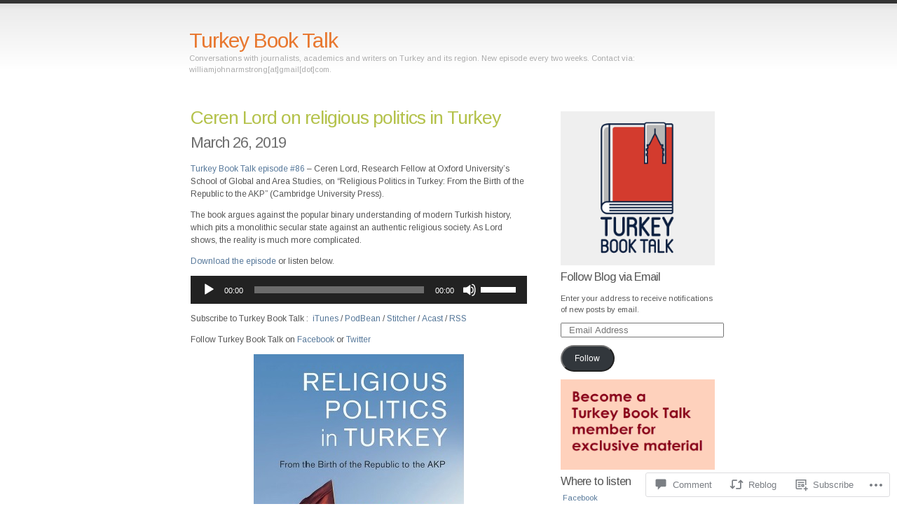

--- FILE ---
content_type: text/html; charset=UTF-8
request_url: https://turkeybooktalk.com/2019/03/26/ceren-lord-on-religious-politics-in-turkey/
body_size: 29444
content:
<!DOCTYPE html PUBLIC "-//W3C//DTD XHTML 1.0 Transitional//EN" "http://www.w3.org/TR/xhtml1/DTD/xhtml1-transitional.dtd">
<html xmlns="http://www.w3.org/1999/xhtml" lang="en">

<head profile="http://gmpg.org/xfn/11">
<meta http-equiv="Content-Type" content="text/html; charset=UTF-8" />
<title>Ceren Lord on religious politics in Turkey | Turkey Book Talk</title>
<link rel="pingback" href="https://turkeybooktalk.com/xmlrpc.php" />
<script type="text/javascript">
  WebFontConfig = {"google":{"families":["Arimo:r:latin,latin-ext","Arimo:r,i,b,bi:latin,latin-ext"]},"api_url":"https:\/\/fonts-api.wp.com\/css"};
  (function() {
    var wf = document.createElement('script');
    wf.src = '/wp-content/plugins/custom-fonts/js/webfont.js';
    wf.type = 'text/javascript';
    wf.async = 'true';
    var s = document.getElementsByTagName('script')[0];
    s.parentNode.insertBefore(wf, s);
	})();
</script><style id="jetpack-custom-fonts-css">.wf-active #header h1{font-family:"Arimo",sans-serif;font-style:normal;font-weight:400}.wf-active body{font-family:"Arimo",sans-serif}.wf-active h1, .wf-active h2, .wf-active h3, .wf-active h4, .wf-active h5{font-family:"Arimo",sans-serif;font-style:normal;font-weight:400}.wf-active h1, .wf-active h2, .wf-active h3{font-family:"Arimo",sans-serif;font-weight:400;font-style:normal}.wf-active .entrytitle h2{font-style:normal;font-weight:400}.wf-active .entrytitle h3{font-style:normal;font-weight:400}.wf-active #sidebar h3{font-style:normal;font-weight:400}.wf-active h3#comments{font-style:normal;font-weight:400}</style>
<meta name='robots' content='max-image-preview:large' />

<!-- Async WordPress.com Remote Login -->
<script id="wpcom_remote_login_js">
var wpcom_remote_login_extra_auth = '';
function wpcom_remote_login_remove_dom_node_id( element_id ) {
	var dom_node = document.getElementById( element_id );
	if ( dom_node ) { dom_node.parentNode.removeChild( dom_node ); }
}
function wpcom_remote_login_remove_dom_node_classes( class_name ) {
	var dom_nodes = document.querySelectorAll( '.' + class_name );
	for ( var i = 0; i < dom_nodes.length; i++ ) {
		dom_nodes[ i ].parentNode.removeChild( dom_nodes[ i ] );
	}
}
function wpcom_remote_login_final_cleanup() {
	wpcom_remote_login_remove_dom_node_classes( "wpcom_remote_login_msg" );
	wpcom_remote_login_remove_dom_node_id( "wpcom_remote_login_key" );
	wpcom_remote_login_remove_dom_node_id( "wpcom_remote_login_validate" );
	wpcom_remote_login_remove_dom_node_id( "wpcom_remote_login_js" );
	wpcom_remote_login_remove_dom_node_id( "wpcom_request_access_iframe" );
	wpcom_remote_login_remove_dom_node_id( "wpcom_request_access_styles" );
}

// Watch for messages back from the remote login
window.addEventListener( "message", function( e ) {
	if ( e.origin === "https://r-login.wordpress.com" ) {
		var data = {};
		try {
			data = JSON.parse( e.data );
		} catch( e ) {
			wpcom_remote_login_final_cleanup();
			return;
		}

		if ( data.msg === 'LOGIN' ) {
			// Clean up the login check iframe
			wpcom_remote_login_remove_dom_node_id( "wpcom_remote_login_key" );

			var id_regex = new RegExp( /^[0-9]+$/ );
			var token_regex = new RegExp( /^.*|.*|.*$/ );
			if (
				token_regex.test( data.token )
				&& id_regex.test( data.wpcomid )
			) {
				// We have everything we need to ask for a login
				var script = document.createElement( "script" );
				script.setAttribute( "id", "wpcom_remote_login_validate" );
				script.src = '/remote-login.php?wpcom_remote_login=validate'
					+ '&wpcomid=' + data.wpcomid
					+ '&token=' + encodeURIComponent( data.token )
					+ '&host=' + window.location.protocol
					+ '//' + window.location.hostname
					+ '&postid=2757'
					+ '&is_singular=1';
				document.body.appendChild( script );
			}

			return;
		}

		// Safari ITP, not logged in, so redirect
		if ( data.msg === 'LOGIN-REDIRECT' ) {
			window.location = 'https://wordpress.com/log-in?redirect_to=' + window.location.href;
			return;
		}

		// Safari ITP, storage access failed, remove the request
		if ( data.msg === 'LOGIN-REMOVE' ) {
			var css_zap = 'html { -webkit-transition: margin-top 1s; transition: margin-top 1s; } /* 9001 */ html { margin-top: 0 !important; } * html body { margin-top: 0 !important; } @media screen and ( max-width: 782px ) { html { margin-top: 0 !important; } * html body { margin-top: 0 !important; } }';
			var style_zap = document.createElement( 'style' );
			style_zap.type = 'text/css';
			style_zap.appendChild( document.createTextNode( css_zap ) );
			document.body.appendChild( style_zap );

			var e = document.getElementById( 'wpcom_request_access_iframe' );
			e.parentNode.removeChild( e );

			document.cookie = 'wordpress_com_login_access=denied; path=/; max-age=31536000';

			return;
		}

		// Safari ITP
		if ( data.msg === 'REQUEST_ACCESS' ) {
			console.log( 'request access: safari' );

			// Check ITP iframe enable/disable knob
			if ( wpcom_remote_login_extra_auth !== 'safari_itp_iframe' ) {
				return;
			}

			// If we are in a "private window" there is no ITP.
			var private_window = false;
			try {
				var opendb = window.openDatabase( null, null, null, null );
			} catch( e ) {
				private_window = true;
			}

			if ( private_window ) {
				console.log( 'private window' );
				return;
			}

			var iframe = document.createElement( 'iframe' );
			iframe.id = 'wpcom_request_access_iframe';
			iframe.setAttribute( 'scrolling', 'no' );
			iframe.setAttribute( 'sandbox', 'allow-storage-access-by-user-activation allow-scripts allow-same-origin allow-top-navigation-by-user-activation' );
			iframe.src = 'https://r-login.wordpress.com/remote-login.php?wpcom_remote_login=request_access&origin=' + encodeURIComponent( data.origin ) + '&wpcomid=' + encodeURIComponent( data.wpcomid );

			var css = 'html { -webkit-transition: margin-top 1s; transition: margin-top 1s; } /* 9001 */ html { margin-top: 46px !important; } * html body { margin-top: 46px !important; } @media screen and ( max-width: 660px ) { html { margin-top: 71px !important; } * html body { margin-top: 71px !important; } #wpcom_request_access_iframe { display: block; height: 71px !important; } } #wpcom_request_access_iframe { border: 0px; height: 46px; position: fixed; top: 0; left: 0; width: 100%; min-width: 100%; z-index: 99999; background: #23282d; } ';

			var style = document.createElement( 'style' );
			style.type = 'text/css';
			style.id = 'wpcom_request_access_styles';
			style.appendChild( document.createTextNode( css ) );
			document.body.appendChild( style );

			document.body.appendChild( iframe );
		}

		if ( data.msg === 'DONE' ) {
			wpcom_remote_login_final_cleanup();
		}
	}
}, false );

// Inject the remote login iframe after the page has had a chance to load
// more critical resources
window.addEventListener( "DOMContentLoaded", function( e ) {
	var iframe = document.createElement( "iframe" );
	iframe.style.display = "none";
	iframe.setAttribute( "scrolling", "no" );
	iframe.setAttribute( "id", "wpcom_remote_login_key" );
	iframe.src = "https://r-login.wordpress.com/remote-login.php"
		+ "?wpcom_remote_login=key"
		+ "&origin=aHR0cHM6Ly90dXJrZXlib29rdGFsay5jb20%3D"
		+ "&wpcomid=27950246"
		+ "&time=" + Math.floor( Date.now() / 1000 );
	document.body.appendChild( iframe );
}, false );
</script>
<link rel='dns-prefetch' href='//widgets.wp.com' />
<link rel='dns-prefetch' href='//s0.wp.com' />
<link rel="alternate" type="application/rss+xml" title="Turkey Book Talk &raquo; Feed" href="https://turkeybooktalk.com/feed/" />
<link rel="alternate" type="application/rss+xml" title="Turkey Book Talk &raquo; Comments Feed" href="https://turkeybooktalk.com/comments/feed/" />
<link rel="alternate" type="application/rss+xml" title="Turkey Book Talk &raquo; Ceren Lord on religious politics in&nbsp;Turkey Comments Feed" href="https://turkeybooktalk.com/2019/03/26/ceren-lord-on-religious-politics-in-turkey/feed/" />
	<script type="text/javascript">
		/* <![CDATA[ */
		function addLoadEvent(func) {
			var oldonload = window.onload;
			if (typeof window.onload != 'function') {
				window.onload = func;
			} else {
				window.onload = function () {
					oldonload();
					func();
				}
			}
		}
		/* ]]> */
	</script>
	<link crossorigin='anonymous' rel='stylesheet' id='all-css-0-1' href='/_static/??-eJx9jFsKAjEMAC9kDT7WxQ/xLLUbNbtpGkyCeHsfCIKInwMzA1dNpYmjONRIynEiMRjRNZfpzWAhUNsQjAYX5Ow4JG3mXzQvZjP4fWSa8PN90T+d5EhCfgM/Y32EGgcwqsr5We3rbtF3q2W/3ay78Q7TVkkY&cssminify=yes' type='text/css' media='all' />
<style id='wp-emoji-styles-inline-css'>

	img.wp-smiley, img.emoji {
		display: inline !important;
		border: none !important;
		box-shadow: none !important;
		height: 1em !important;
		width: 1em !important;
		margin: 0 0.07em !important;
		vertical-align: -0.1em !important;
		background: none !important;
		padding: 0 !important;
	}
/*# sourceURL=wp-emoji-styles-inline-css */
</style>
<link crossorigin='anonymous' rel='stylesheet' id='all-css-2-1' href='/wp-content/plugins/gutenberg-core/v22.2.0/build/styles/block-library/style.css?m=1764855221i&cssminify=yes' type='text/css' media='all' />
<style id='wp-block-library-inline-css'>
.has-text-align-justify {
	text-align:justify;
}
.has-text-align-justify{text-align:justify;}

/*# sourceURL=wp-block-library-inline-css */
</style><link crossorigin='anonymous' rel='stylesheet' id='all-css-0-2' href='/_static/??-eJzTLy/QzcxLzilNSS3WzyrWz01NyUxMzUnNTc0rQeEU5CRWphbp5qSmJyZX6uVm5uklFxfr6OPTDpRD5sM02efaGpoZmFkYGRuZGmQBAHPvL0Y=&cssminify=yes' type='text/css' media='all' />
<style id='global-styles-inline-css'>
:root{--wp--preset--aspect-ratio--square: 1;--wp--preset--aspect-ratio--4-3: 4/3;--wp--preset--aspect-ratio--3-4: 3/4;--wp--preset--aspect-ratio--3-2: 3/2;--wp--preset--aspect-ratio--2-3: 2/3;--wp--preset--aspect-ratio--16-9: 16/9;--wp--preset--aspect-ratio--9-16: 9/16;--wp--preset--color--black: #000000;--wp--preset--color--cyan-bluish-gray: #abb8c3;--wp--preset--color--white: #ffffff;--wp--preset--color--pale-pink: #f78da7;--wp--preset--color--vivid-red: #cf2e2e;--wp--preset--color--luminous-vivid-orange: #ff6900;--wp--preset--color--luminous-vivid-amber: #fcb900;--wp--preset--color--light-green-cyan: #7bdcb5;--wp--preset--color--vivid-green-cyan: #00d084;--wp--preset--color--pale-cyan-blue: #8ed1fc;--wp--preset--color--vivid-cyan-blue: #0693e3;--wp--preset--color--vivid-purple: #9b51e0;--wp--preset--gradient--vivid-cyan-blue-to-vivid-purple: linear-gradient(135deg,rgb(6,147,227) 0%,rgb(155,81,224) 100%);--wp--preset--gradient--light-green-cyan-to-vivid-green-cyan: linear-gradient(135deg,rgb(122,220,180) 0%,rgb(0,208,130) 100%);--wp--preset--gradient--luminous-vivid-amber-to-luminous-vivid-orange: linear-gradient(135deg,rgb(252,185,0) 0%,rgb(255,105,0) 100%);--wp--preset--gradient--luminous-vivid-orange-to-vivid-red: linear-gradient(135deg,rgb(255,105,0) 0%,rgb(207,46,46) 100%);--wp--preset--gradient--very-light-gray-to-cyan-bluish-gray: linear-gradient(135deg,rgb(238,238,238) 0%,rgb(169,184,195) 100%);--wp--preset--gradient--cool-to-warm-spectrum: linear-gradient(135deg,rgb(74,234,220) 0%,rgb(151,120,209) 20%,rgb(207,42,186) 40%,rgb(238,44,130) 60%,rgb(251,105,98) 80%,rgb(254,248,76) 100%);--wp--preset--gradient--blush-light-purple: linear-gradient(135deg,rgb(255,206,236) 0%,rgb(152,150,240) 100%);--wp--preset--gradient--blush-bordeaux: linear-gradient(135deg,rgb(254,205,165) 0%,rgb(254,45,45) 50%,rgb(107,0,62) 100%);--wp--preset--gradient--luminous-dusk: linear-gradient(135deg,rgb(255,203,112) 0%,rgb(199,81,192) 50%,rgb(65,88,208) 100%);--wp--preset--gradient--pale-ocean: linear-gradient(135deg,rgb(255,245,203) 0%,rgb(182,227,212) 50%,rgb(51,167,181) 100%);--wp--preset--gradient--electric-grass: linear-gradient(135deg,rgb(202,248,128) 0%,rgb(113,206,126) 100%);--wp--preset--gradient--midnight: linear-gradient(135deg,rgb(2,3,129) 0%,rgb(40,116,252) 100%);--wp--preset--font-size--small: 13px;--wp--preset--font-size--medium: 20px;--wp--preset--font-size--large: 36px;--wp--preset--font-size--x-large: 42px;--wp--preset--font-family--albert-sans: 'Albert Sans', sans-serif;--wp--preset--font-family--alegreya: Alegreya, serif;--wp--preset--font-family--arvo: Arvo, serif;--wp--preset--font-family--bodoni-moda: 'Bodoni Moda', serif;--wp--preset--font-family--bricolage-grotesque: 'Bricolage Grotesque', sans-serif;--wp--preset--font-family--cabin: Cabin, sans-serif;--wp--preset--font-family--chivo: Chivo, sans-serif;--wp--preset--font-family--commissioner: Commissioner, sans-serif;--wp--preset--font-family--cormorant: Cormorant, serif;--wp--preset--font-family--courier-prime: 'Courier Prime', monospace;--wp--preset--font-family--crimson-pro: 'Crimson Pro', serif;--wp--preset--font-family--dm-mono: 'DM Mono', monospace;--wp--preset--font-family--dm-sans: 'DM Sans', sans-serif;--wp--preset--font-family--dm-serif-display: 'DM Serif Display', serif;--wp--preset--font-family--domine: Domine, serif;--wp--preset--font-family--eb-garamond: 'EB Garamond', serif;--wp--preset--font-family--epilogue: Epilogue, sans-serif;--wp--preset--font-family--fahkwang: Fahkwang, sans-serif;--wp--preset--font-family--figtree: Figtree, sans-serif;--wp--preset--font-family--fira-sans: 'Fira Sans', sans-serif;--wp--preset--font-family--fjalla-one: 'Fjalla One', sans-serif;--wp--preset--font-family--fraunces: Fraunces, serif;--wp--preset--font-family--gabarito: Gabarito, system-ui;--wp--preset--font-family--ibm-plex-mono: 'IBM Plex Mono', monospace;--wp--preset--font-family--ibm-plex-sans: 'IBM Plex Sans', sans-serif;--wp--preset--font-family--ibarra-real-nova: 'Ibarra Real Nova', serif;--wp--preset--font-family--instrument-serif: 'Instrument Serif', serif;--wp--preset--font-family--inter: Inter, sans-serif;--wp--preset--font-family--josefin-sans: 'Josefin Sans', sans-serif;--wp--preset--font-family--jost: Jost, sans-serif;--wp--preset--font-family--libre-baskerville: 'Libre Baskerville', serif;--wp--preset--font-family--libre-franklin: 'Libre Franklin', sans-serif;--wp--preset--font-family--literata: Literata, serif;--wp--preset--font-family--lora: Lora, serif;--wp--preset--font-family--merriweather: Merriweather, serif;--wp--preset--font-family--montserrat: Montserrat, sans-serif;--wp--preset--font-family--newsreader: Newsreader, serif;--wp--preset--font-family--noto-sans-mono: 'Noto Sans Mono', sans-serif;--wp--preset--font-family--nunito: Nunito, sans-serif;--wp--preset--font-family--open-sans: 'Open Sans', sans-serif;--wp--preset--font-family--overpass: Overpass, sans-serif;--wp--preset--font-family--pt-serif: 'PT Serif', serif;--wp--preset--font-family--petrona: Petrona, serif;--wp--preset--font-family--piazzolla: Piazzolla, serif;--wp--preset--font-family--playfair-display: 'Playfair Display', serif;--wp--preset--font-family--plus-jakarta-sans: 'Plus Jakarta Sans', sans-serif;--wp--preset--font-family--poppins: Poppins, sans-serif;--wp--preset--font-family--raleway: Raleway, sans-serif;--wp--preset--font-family--roboto: Roboto, sans-serif;--wp--preset--font-family--roboto-slab: 'Roboto Slab', serif;--wp--preset--font-family--rubik: Rubik, sans-serif;--wp--preset--font-family--rufina: Rufina, serif;--wp--preset--font-family--sora: Sora, sans-serif;--wp--preset--font-family--source-sans-3: 'Source Sans 3', sans-serif;--wp--preset--font-family--source-serif-4: 'Source Serif 4', serif;--wp--preset--font-family--space-mono: 'Space Mono', monospace;--wp--preset--font-family--syne: Syne, sans-serif;--wp--preset--font-family--texturina: Texturina, serif;--wp--preset--font-family--urbanist: Urbanist, sans-serif;--wp--preset--font-family--work-sans: 'Work Sans', sans-serif;--wp--preset--spacing--20: 0.44rem;--wp--preset--spacing--30: 0.67rem;--wp--preset--spacing--40: 1rem;--wp--preset--spacing--50: 1.5rem;--wp--preset--spacing--60: 2.25rem;--wp--preset--spacing--70: 3.38rem;--wp--preset--spacing--80: 5.06rem;--wp--preset--shadow--natural: 6px 6px 9px rgba(0, 0, 0, 0.2);--wp--preset--shadow--deep: 12px 12px 50px rgba(0, 0, 0, 0.4);--wp--preset--shadow--sharp: 6px 6px 0px rgba(0, 0, 0, 0.2);--wp--preset--shadow--outlined: 6px 6px 0px -3px rgb(255, 255, 255), 6px 6px rgb(0, 0, 0);--wp--preset--shadow--crisp: 6px 6px 0px rgb(0, 0, 0);}:where(.is-layout-flex){gap: 0.5em;}:where(.is-layout-grid){gap: 0.5em;}body .is-layout-flex{display: flex;}.is-layout-flex{flex-wrap: wrap;align-items: center;}.is-layout-flex > :is(*, div){margin: 0;}body .is-layout-grid{display: grid;}.is-layout-grid > :is(*, div){margin: 0;}:where(.wp-block-columns.is-layout-flex){gap: 2em;}:where(.wp-block-columns.is-layout-grid){gap: 2em;}:where(.wp-block-post-template.is-layout-flex){gap: 1.25em;}:where(.wp-block-post-template.is-layout-grid){gap: 1.25em;}.has-black-color{color: var(--wp--preset--color--black) !important;}.has-cyan-bluish-gray-color{color: var(--wp--preset--color--cyan-bluish-gray) !important;}.has-white-color{color: var(--wp--preset--color--white) !important;}.has-pale-pink-color{color: var(--wp--preset--color--pale-pink) !important;}.has-vivid-red-color{color: var(--wp--preset--color--vivid-red) !important;}.has-luminous-vivid-orange-color{color: var(--wp--preset--color--luminous-vivid-orange) !important;}.has-luminous-vivid-amber-color{color: var(--wp--preset--color--luminous-vivid-amber) !important;}.has-light-green-cyan-color{color: var(--wp--preset--color--light-green-cyan) !important;}.has-vivid-green-cyan-color{color: var(--wp--preset--color--vivid-green-cyan) !important;}.has-pale-cyan-blue-color{color: var(--wp--preset--color--pale-cyan-blue) !important;}.has-vivid-cyan-blue-color{color: var(--wp--preset--color--vivid-cyan-blue) !important;}.has-vivid-purple-color{color: var(--wp--preset--color--vivid-purple) !important;}.has-black-background-color{background-color: var(--wp--preset--color--black) !important;}.has-cyan-bluish-gray-background-color{background-color: var(--wp--preset--color--cyan-bluish-gray) !important;}.has-white-background-color{background-color: var(--wp--preset--color--white) !important;}.has-pale-pink-background-color{background-color: var(--wp--preset--color--pale-pink) !important;}.has-vivid-red-background-color{background-color: var(--wp--preset--color--vivid-red) !important;}.has-luminous-vivid-orange-background-color{background-color: var(--wp--preset--color--luminous-vivid-orange) !important;}.has-luminous-vivid-amber-background-color{background-color: var(--wp--preset--color--luminous-vivid-amber) !important;}.has-light-green-cyan-background-color{background-color: var(--wp--preset--color--light-green-cyan) !important;}.has-vivid-green-cyan-background-color{background-color: var(--wp--preset--color--vivid-green-cyan) !important;}.has-pale-cyan-blue-background-color{background-color: var(--wp--preset--color--pale-cyan-blue) !important;}.has-vivid-cyan-blue-background-color{background-color: var(--wp--preset--color--vivid-cyan-blue) !important;}.has-vivid-purple-background-color{background-color: var(--wp--preset--color--vivid-purple) !important;}.has-black-border-color{border-color: var(--wp--preset--color--black) !important;}.has-cyan-bluish-gray-border-color{border-color: var(--wp--preset--color--cyan-bluish-gray) !important;}.has-white-border-color{border-color: var(--wp--preset--color--white) !important;}.has-pale-pink-border-color{border-color: var(--wp--preset--color--pale-pink) !important;}.has-vivid-red-border-color{border-color: var(--wp--preset--color--vivid-red) !important;}.has-luminous-vivid-orange-border-color{border-color: var(--wp--preset--color--luminous-vivid-orange) !important;}.has-luminous-vivid-amber-border-color{border-color: var(--wp--preset--color--luminous-vivid-amber) !important;}.has-light-green-cyan-border-color{border-color: var(--wp--preset--color--light-green-cyan) !important;}.has-vivid-green-cyan-border-color{border-color: var(--wp--preset--color--vivid-green-cyan) !important;}.has-pale-cyan-blue-border-color{border-color: var(--wp--preset--color--pale-cyan-blue) !important;}.has-vivid-cyan-blue-border-color{border-color: var(--wp--preset--color--vivid-cyan-blue) !important;}.has-vivid-purple-border-color{border-color: var(--wp--preset--color--vivid-purple) !important;}.has-vivid-cyan-blue-to-vivid-purple-gradient-background{background: var(--wp--preset--gradient--vivid-cyan-blue-to-vivid-purple) !important;}.has-light-green-cyan-to-vivid-green-cyan-gradient-background{background: var(--wp--preset--gradient--light-green-cyan-to-vivid-green-cyan) !important;}.has-luminous-vivid-amber-to-luminous-vivid-orange-gradient-background{background: var(--wp--preset--gradient--luminous-vivid-amber-to-luminous-vivid-orange) !important;}.has-luminous-vivid-orange-to-vivid-red-gradient-background{background: var(--wp--preset--gradient--luminous-vivid-orange-to-vivid-red) !important;}.has-very-light-gray-to-cyan-bluish-gray-gradient-background{background: var(--wp--preset--gradient--very-light-gray-to-cyan-bluish-gray) !important;}.has-cool-to-warm-spectrum-gradient-background{background: var(--wp--preset--gradient--cool-to-warm-spectrum) !important;}.has-blush-light-purple-gradient-background{background: var(--wp--preset--gradient--blush-light-purple) !important;}.has-blush-bordeaux-gradient-background{background: var(--wp--preset--gradient--blush-bordeaux) !important;}.has-luminous-dusk-gradient-background{background: var(--wp--preset--gradient--luminous-dusk) !important;}.has-pale-ocean-gradient-background{background: var(--wp--preset--gradient--pale-ocean) !important;}.has-electric-grass-gradient-background{background: var(--wp--preset--gradient--electric-grass) !important;}.has-midnight-gradient-background{background: var(--wp--preset--gradient--midnight) !important;}.has-small-font-size{font-size: var(--wp--preset--font-size--small) !important;}.has-medium-font-size{font-size: var(--wp--preset--font-size--medium) !important;}.has-large-font-size{font-size: var(--wp--preset--font-size--large) !important;}.has-x-large-font-size{font-size: var(--wp--preset--font-size--x-large) !important;}.has-albert-sans-font-family{font-family: var(--wp--preset--font-family--albert-sans) !important;}.has-alegreya-font-family{font-family: var(--wp--preset--font-family--alegreya) !important;}.has-arvo-font-family{font-family: var(--wp--preset--font-family--arvo) !important;}.has-bodoni-moda-font-family{font-family: var(--wp--preset--font-family--bodoni-moda) !important;}.has-bricolage-grotesque-font-family{font-family: var(--wp--preset--font-family--bricolage-grotesque) !important;}.has-cabin-font-family{font-family: var(--wp--preset--font-family--cabin) !important;}.has-chivo-font-family{font-family: var(--wp--preset--font-family--chivo) !important;}.has-commissioner-font-family{font-family: var(--wp--preset--font-family--commissioner) !important;}.has-cormorant-font-family{font-family: var(--wp--preset--font-family--cormorant) !important;}.has-courier-prime-font-family{font-family: var(--wp--preset--font-family--courier-prime) !important;}.has-crimson-pro-font-family{font-family: var(--wp--preset--font-family--crimson-pro) !important;}.has-dm-mono-font-family{font-family: var(--wp--preset--font-family--dm-mono) !important;}.has-dm-sans-font-family{font-family: var(--wp--preset--font-family--dm-sans) !important;}.has-dm-serif-display-font-family{font-family: var(--wp--preset--font-family--dm-serif-display) !important;}.has-domine-font-family{font-family: var(--wp--preset--font-family--domine) !important;}.has-eb-garamond-font-family{font-family: var(--wp--preset--font-family--eb-garamond) !important;}.has-epilogue-font-family{font-family: var(--wp--preset--font-family--epilogue) !important;}.has-fahkwang-font-family{font-family: var(--wp--preset--font-family--fahkwang) !important;}.has-figtree-font-family{font-family: var(--wp--preset--font-family--figtree) !important;}.has-fira-sans-font-family{font-family: var(--wp--preset--font-family--fira-sans) !important;}.has-fjalla-one-font-family{font-family: var(--wp--preset--font-family--fjalla-one) !important;}.has-fraunces-font-family{font-family: var(--wp--preset--font-family--fraunces) !important;}.has-gabarito-font-family{font-family: var(--wp--preset--font-family--gabarito) !important;}.has-ibm-plex-mono-font-family{font-family: var(--wp--preset--font-family--ibm-plex-mono) !important;}.has-ibm-plex-sans-font-family{font-family: var(--wp--preset--font-family--ibm-plex-sans) !important;}.has-ibarra-real-nova-font-family{font-family: var(--wp--preset--font-family--ibarra-real-nova) !important;}.has-instrument-serif-font-family{font-family: var(--wp--preset--font-family--instrument-serif) !important;}.has-inter-font-family{font-family: var(--wp--preset--font-family--inter) !important;}.has-josefin-sans-font-family{font-family: var(--wp--preset--font-family--josefin-sans) !important;}.has-jost-font-family{font-family: var(--wp--preset--font-family--jost) !important;}.has-libre-baskerville-font-family{font-family: var(--wp--preset--font-family--libre-baskerville) !important;}.has-libre-franklin-font-family{font-family: var(--wp--preset--font-family--libre-franklin) !important;}.has-literata-font-family{font-family: var(--wp--preset--font-family--literata) !important;}.has-lora-font-family{font-family: var(--wp--preset--font-family--lora) !important;}.has-merriweather-font-family{font-family: var(--wp--preset--font-family--merriweather) !important;}.has-montserrat-font-family{font-family: var(--wp--preset--font-family--montserrat) !important;}.has-newsreader-font-family{font-family: var(--wp--preset--font-family--newsreader) !important;}.has-noto-sans-mono-font-family{font-family: var(--wp--preset--font-family--noto-sans-mono) !important;}.has-nunito-font-family{font-family: var(--wp--preset--font-family--nunito) !important;}.has-open-sans-font-family{font-family: var(--wp--preset--font-family--open-sans) !important;}.has-overpass-font-family{font-family: var(--wp--preset--font-family--overpass) !important;}.has-pt-serif-font-family{font-family: var(--wp--preset--font-family--pt-serif) !important;}.has-petrona-font-family{font-family: var(--wp--preset--font-family--petrona) !important;}.has-piazzolla-font-family{font-family: var(--wp--preset--font-family--piazzolla) !important;}.has-playfair-display-font-family{font-family: var(--wp--preset--font-family--playfair-display) !important;}.has-plus-jakarta-sans-font-family{font-family: var(--wp--preset--font-family--plus-jakarta-sans) !important;}.has-poppins-font-family{font-family: var(--wp--preset--font-family--poppins) !important;}.has-raleway-font-family{font-family: var(--wp--preset--font-family--raleway) !important;}.has-roboto-font-family{font-family: var(--wp--preset--font-family--roboto) !important;}.has-roboto-slab-font-family{font-family: var(--wp--preset--font-family--roboto-slab) !important;}.has-rubik-font-family{font-family: var(--wp--preset--font-family--rubik) !important;}.has-rufina-font-family{font-family: var(--wp--preset--font-family--rufina) !important;}.has-sora-font-family{font-family: var(--wp--preset--font-family--sora) !important;}.has-source-sans-3-font-family{font-family: var(--wp--preset--font-family--source-sans-3) !important;}.has-source-serif-4-font-family{font-family: var(--wp--preset--font-family--source-serif-4) !important;}.has-space-mono-font-family{font-family: var(--wp--preset--font-family--space-mono) !important;}.has-syne-font-family{font-family: var(--wp--preset--font-family--syne) !important;}.has-texturina-font-family{font-family: var(--wp--preset--font-family--texturina) !important;}.has-urbanist-font-family{font-family: var(--wp--preset--font-family--urbanist) !important;}.has-work-sans-font-family{font-family: var(--wp--preset--font-family--work-sans) !important;}
/*# sourceURL=global-styles-inline-css */
</style>

<style id='classic-theme-styles-inline-css'>
/*! This file is auto-generated */
.wp-block-button__link{color:#fff;background-color:#32373c;border-radius:9999px;box-shadow:none;text-decoration:none;padding:calc(.667em + 2px) calc(1.333em + 2px);font-size:1.125em}.wp-block-file__button{background:#32373c;color:#fff;text-decoration:none}
/*# sourceURL=/wp-includes/css/classic-themes.min.css */
</style>
<link crossorigin='anonymous' rel='stylesheet' id='all-css-4-1' href='/_static/??-eJx9jksOwjAMRC9EcCsEFQvEUVA+FqTUSRQ77fVxVbEBxMaSZ+bZA0sxPifBJEDNlKndY2LwuaLqVKyAJghDtDghaWzvmXfwG1uKMsa5UpHZ6KTYyMhDQf7HjSjF+qdRaTuxGcAtvb3bjCnkCrZJJisS/RcFXD24FqcAM1ann1VcK/Pnvna50qUfTl3XH8+HYXwBNR1jhQ==&cssminify=yes' type='text/css' media='all' />
<link rel='stylesheet' id='verbum-gutenberg-css-css' href='https://widgets.wp.com/verbum-block-editor/block-editor.css?ver=1738686361' media='all' />
<link crossorigin='anonymous' rel='stylesheet' id='all-css-6-1' href='/wp-content/themes/pub/simpla/style.css?m=1747724853i&cssminify=yes' type='text/css' media='all' />
<style id='jetpack_facebook_likebox-inline-css'>
.widget_facebook_likebox {
	overflow: hidden;
}

/*# sourceURL=/wp-content/mu-plugins/jetpack-plugin/sun/modules/widgets/facebook-likebox/style.css */
</style>
<link crossorigin='anonymous' rel='stylesheet' id='all-css-8-1' href='/_static/??-eJzTLy/QTc7PK0nNK9HPLdUtyClNz8wr1i9KTcrJTwcy0/WTi5G5ekCujj52Temp+bo5+cmJJZn5eSgc3bScxMwikFb7XFtDE1NLExMLc0OTLACohS2q&cssminify=yes' type='text/css' media='all' />
<link crossorigin='anonymous' rel='stylesheet' id='print-css-9-1' href='/wp-content/mu-plugins/global-print/global-print.css?m=1465851035i&cssminify=yes' type='text/css' media='print' />
<style id='jetpack-global-styles-frontend-style-inline-css'>
:root { --font-headings: unset; --font-base: unset; --font-headings-default: -apple-system,BlinkMacSystemFont,"Segoe UI",Roboto,Oxygen-Sans,Ubuntu,Cantarell,"Helvetica Neue",sans-serif; --font-base-default: -apple-system,BlinkMacSystemFont,"Segoe UI",Roboto,Oxygen-Sans,Ubuntu,Cantarell,"Helvetica Neue",sans-serif;}
/*# sourceURL=jetpack-global-styles-frontend-style-inline-css */
</style>
<link crossorigin='anonymous' rel='stylesheet' id='all-css-12-1' href='/_static/??-eJyNjcsKAjEMRX/IGtQZBxfip0hMS9sxTYppGfx7H7gRN+7ugcs5sFRHKi1Ig9Jd5R6zGMyhVaTrh8G6QFHfORhYwlvw6P39PbPENZmt4G/ROQuBKWVkxxrVvuBH1lIoz2waILJekF+HUzlupnG3nQ77YZwfuRJIaQ==&cssminify=yes' type='text/css' media='all' />
<script type="text/javascript" id="jetpack_related-posts-js-extra">
/* <![CDATA[ */
var related_posts_js_options = {"post_heading":"h4"};
//# sourceURL=jetpack_related-posts-js-extra
/* ]]> */
</script>
<script type="text/javascript" id="wpcom-actionbar-placeholder-js-extra">
/* <![CDATA[ */
var actionbardata = {"siteID":"27950246","postID":"2757","siteURL":"https://turkeybooktalk.com","xhrURL":"https://turkeybooktalk.com/wp-admin/admin-ajax.php","nonce":"538b1bcb63","isLoggedIn":"","statusMessage":"","subsEmailDefault":"instantly","proxyScriptUrl":"https://s0.wp.com/wp-content/js/wpcom-proxy-request.js?m=1513050504i&amp;ver=20211021","shortlink":"https://wp.me/p1Th8q-It","i18n":{"followedText":"New posts from this site will now appear in your \u003Ca href=\"https://wordpress.com/reader\"\u003EReader\u003C/a\u003E","foldBar":"Collapse this bar","unfoldBar":"Expand this bar","shortLinkCopied":"Shortlink copied to clipboard."}};
//# sourceURL=wpcom-actionbar-placeholder-js-extra
/* ]]> */
</script>
<script type="text/javascript" id="jetpack-mu-wpcom-settings-js-before">
/* <![CDATA[ */
var JETPACK_MU_WPCOM_SETTINGS = {"assetsUrl":"https://s0.wp.com/wp-content/mu-plugins/jetpack-mu-wpcom-plugin/sun/jetpack_vendor/automattic/jetpack-mu-wpcom/src/build/"};
//# sourceURL=jetpack-mu-wpcom-settings-js-before
/* ]]> */
</script>
<script crossorigin='anonymous' type='text/javascript'  src='/_static/??/wp-content/mu-plugins/jetpack-plugin/sun/_inc/build/related-posts/related-posts.min.js,/wp-content/js/rlt-proxy.js?m=1755011788j'></script>
<script type="text/javascript" id="rlt-proxy-js-after">
/* <![CDATA[ */
	rltInitialize( {"token":null,"iframeOrigins":["https:\/\/widgets.wp.com"]} );
//# sourceURL=rlt-proxy-js-after
/* ]]> */
</script>
<link rel="EditURI" type="application/rsd+xml" title="RSD" href="https://armstrongwilliam.wordpress.com/xmlrpc.php?rsd" />
<meta name="generator" content="WordPress.com" />
<link rel="canonical" href="https://turkeybooktalk.com/2019/03/26/ceren-lord-on-religious-politics-in-turkey/" />
<link rel='shortlink' href='https://wp.me/p1Th8q-It' />
<link rel="alternate" type="application/json+oembed" href="https://public-api.wordpress.com/oembed/?format=json&amp;url=https%3A%2F%2Fturkeybooktalk.com%2F2019%2F03%2F26%2Fceren-lord-on-religious-politics-in-turkey%2F&amp;for=wpcom-auto-discovery" /><link rel="alternate" type="application/xml+oembed" href="https://public-api.wordpress.com/oembed/?format=xml&amp;url=https%3A%2F%2Fturkeybooktalk.com%2F2019%2F03%2F26%2Fceren-lord-on-religious-politics-in-turkey%2F&amp;for=wpcom-auto-discovery" />
<!-- Jetpack Open Graph Tags -->
<meta property="og:type" content="article" />
<meta property="og:title" content="Ceren Lord on religious politics in Turkey" />
<meta property="og:url" content="https://turkeybooktalk.com/2019/03/26/ceren-lord-on-religious-politics-in-turkey/" />
<meta property="og:description" content="Turkey Book Talk episode #86 &#8211; Ceren Lord, Research Fellow at Oxford University’s School of Global and Area Studies, on “Religious Politics in Turkey: From the Birth of the Republic to the AK…" />
<meta property="article:published_time" content="2019-03-26T06:05:51+00:00" />
<meta property="article:modified_time" content="2019-03-26T06:05:51+00:00" />
<meta property="og:site_name" content="Turkey Book Talk" />
<meta property="og:image" content="https://turkeybooktalk.com/wp-content/uploads/2019/03/religious-politics-in-turkey.jpg" />
<meta property="og:image:width" content="300" />
<meta property="og:image:height" content="410" />
<meta property="og:image:alt" content="Religious politics in TUrkey" />
<meta property="og:locale" content="en_US" />
<meta property="article:publisher" content="https://www.facebook.com/WordPresscom" />
<meta name="twitter:creator" content="@WJ_Armstrong" />
<meta name="twitter:site" content="@WJ_Armstrong" />
<meta name="twitter:text:title" content="Ceren Lord on religious politics in&nbsp;Turkey" />
<meta name="twitter:image" content="https://turkeybooktalk.com/wp-content/uploads/2019/03/religious-politics-in-turkey.jpg?w=640" />
<meta name="twitter:image:alt" content="Religious politics in TUrkey" />
<meta name="twitter:card" content="summary_large_image" />

<!-- End Jetpack Open Graph Tags -->
<link rel='openid.server' href='https://turkeybooktalk.com/?openidserver=1' />
<link rel='openid.delegate' href='https://turkeybooktalk.com/' />
<link rel="search" type="application/opensearchdescription+xml" href="https://turkeybooktalk.com/osd.xml" title="Turkey Book Talk" />
<link rel="search" type="application/opensearchdescription+xml" href="https://s1.wp.com/opensearch.xml" title="WordPress.com" />
		<style id="wpcom-hotfix-masterbar-style">
			@media screen and (min-width: 783px) {
				#wpadminbar .quicklinks li#wp-admin-bar-my-account.with-avatar > a img {
					margin-top: 5px;
				}
			}
		</style>
		<meta name="description" content="Turkey Book Talk episode #86 - Ceren Lord, Research Fellow at Oxford University’s School of Global and Area Studies, on “Religious Politics in Turkey: From the Birth of the Republic to the AKP” (Cambridge University Press). The book argues against the popular binary understanding of modern Turkish history, which pits a monolithic secular state against&hellip;" />
<link rel="icon" href="https://turkeybooktalk.com/wp-content/uploads/2021/04/turkey-book-talk.jpg?w=32" sizes="32x32" />
<link rel="icon" href="https://turkeybooktalk.com/wp-content/uploads/2021/04/turkey-book-talk.jpg?w=192" sizes="192x192" />
<link rel="apple-touch-icon" href="https://turkeybooktalk.com/wp-content/uploads/2021/04/turkey-book-talk.jpg?w=180" />
<meta name="msapplication-TileImage" content="https://turkeybooktalk.com/wp-content/uploads/2021/04/turkey-book-talk.jpg?w=270" />
<link crossorigin='anonymous' rel='stylesheet' id='all-css-0-3' href='/_static/??-eJyVjssKwkAMRX/INowP1IX4KdKmg6SdScJkQn+/FR/gTpfncjhcmLVB4Rq5QvZGk9+JDcZYtcPpxWDOcCNG6JPgZGAzaSwtmm3g50CWwVM0wK6IW0wf5z382XseckrDir1hIa0kq/tFbSZ+hK/5Eo6H3fkU9mE7Lr2lXSA=&cssminify=yes' type='text/css' media='all' />
</head>
<body class="wp-singular post-template-default single single-post postid-2757 single-format-standard wp-theme-pubsimpla customizer-styles-applied jetpack-reblog-enabled custom-colors">

<div id="wrap">
	<div id="header">
		<h1><a href="https://turkeybooktalk.com/">Turkey Book Talk</a></h1>
		<p class="description">Conversations with journalists, academics and writers on Turkey and its region. New episode every two weeks. Contact via: williamjohnarmstrong[at]gmail[dot]com.</p>
			</div><!-- / #header -->

	<div id="content">
								<div class="entry entry-1 post-2757 post type-post status-publish format-standard hentry category-akp category-gulen-movement category-islam category-islamism category-kemalism category-military category-podcast category-politics category-recep-tayyip-erdogan category-religion-2 category-secularism category-turkey category-turkish-republic tag-books tag-ceren-lord tag-interview tag-islam tag-islamism tag-podcast-2 tag-political-islam-in-turkey tag-religion tag-secularism-2 tag-turkey" id="post-2757">
	<div class="entrytitle">
		<h2>
					Ceren Lord on religious politics in&nbsp;Turkey				</h2>
		<h3>March 26, 2019</h3>
	</div>
	<div class="entrybody">
		<p><a href="https://turkeybooktalk.podbean.com/e/ceren-lord-on-religious-politics-in-turkey/" target="_blank" rel="noopener noreferrer">Turkey Book Talk episode #86</a> &#8211; Ceren Lord, Research Fellow at Oxford University’s School of Global and Area Studies, on “Religious Politics in Turkey: From the Birth of the Republic to the AKP” (Cambridge University Press).</p>
<p>The book argues against the popular binary understanding of modern Turkish history, which pits a monolithic secular state against an authentic religious society. As Lord shows, the reality is much more complicated.</p>
<p><a href="https://turkeybooktalk.podbean.com/e/ceren-lord-on-religious-politics-in-turkey/" target="_blank" rel="noopener noreferrer">Download the episode</a> or listen below.</p>
<audio class="wp-audio-shortcode" id="audio-2757-1" preload="none" style="width: 100%;" controls="controls"><source type="audio/mpeg" src="https://mcdn.podbean.com/mf/web/pxtp4b/Ceren_Lord_on_religious_politics_in_Turkey.mp3?_=1" /><a href="https://mcdn.podbean.com/mf/web/pxtp4b/Ceren_Lord_on_religious_politics_in_Turkey.mp3">https://mcdn.podbean.com/mf/web/pxtp4b/Ceren_Lord_on_religious_politics_in_Turkey.mp3</a></audio>
<p>Subscribe to Turkey Book Talk :  <a href="https://itunes.apple.com/tr/podcast/turkey-book-talk/id1035167283" target="_blank" rel="noopener noreferrer">iTunes</a> / <a href="http://turkeybooktalk.podbean.com/" target="_blank" rel="noopener noreferrer">PodBean</a> / <a href="http://www.stitcher.com/podcast/turkey-book-talk?refid=stpr" target="_blank" rel="noopener noreferrer">Stitcher</a> / <a href="https://www.acast.com/turkeybooktalk" target="_blank" rel="noopener noreferrer">Acast</a> / <a href="http://turkeybooktalk.podbean.com/feed/" target="_blank" rel="noopener noreferrer">RSS</a></p>
<p>Follow Turkey Book Talk on <a href="https://www.facebook.com/TurkeyBookTalk/?ref=aymt_homepage_panel" target="_blank" rel="noopener noreferrer">Facebook</a> or <a href="https://twitter.com/TurkeyBookTalk" target="_blank" rel="noopener noreferrer">Twitter</a></p>
<p><img data-attachment-id="2758" data-permalink="https://turkeybooktalk.com/2019/03/26/ceren-lord-on-religious-politics-in-turkey/religious-politics-in-turkey/" data-orig-file="https://turkeybooktalk.com/wp-content/uploads/2019/03/religious-politics-in-turkey.jpg" data-orig-size="300,410" data-comments-opened="1" data-image-meta="{&quot;aperture&quot;:&quot;0&quot;,&quot;credit&quot;:&quot;&quot;,&quot;camera&quot;:&quot;&quot;,&quot;caption&quot;:&quot;&quot;,&quot;created_timestamp&quot;:&quot;0&quot;,&quot;copyright&quot;:&quot;&quot;,&quot;focal_length&quot;:&quot;0&quot;,&quot;iso&quot;:&quot;0&quot;,&quot;shutter_speed&quot;:&quot;0&quot;,&quot;title&quot;:&quot;&quot;,&quot;orientation&quot;:&quot;1&quot;}" data-image-title="Religious politics in TUrkey" data-image-description="" data-image-caption="" data-medium-file="https://turkeybooktalk.com/wp-content/uploads/2019/03/religious-politics-in-turkey.jpg?w=220" data-large-file="https://turkeybooktalk.com/wp-content/uploads/2019/03/religious-politics-in-turkey.jpg?w=300" class=" size-full wp-image-2758 aligncenter" src="https://turkeybooktalk.com/wp-content/uploads/2019/03/religious-politics-in-turkey.jpg?w=480" alt="Religious politics in TUrkey"   srcset="https://turkeybooktalk.com/wp-content/uploads/2019/03/religious-politics-in-turkey.jpg 300w, https://turkeybooktalk.com/wp-content/uploads/2019/03/religious-politics-in-turkey.jpg?w=110&amp;h=150 110w, https://turkeybooktalk.com/wp-content/uploads/2019/03/religious-politics-in-turkey.jpg?w=220&amp;h=300 220w" sizes="(max-width: 300px) 100vw, 300px" /></p>
<p>Here is the episode mentioned in the conversation &#8211; <a href="https://turkeybooktalk.podbean.com/e/halil-karaveli-on-a-history-of-authoritarianism-in-modern-turkey/" target="_blank" rel="noopener noreferrer">Halil Karaveli on his book “Why Turkey is Authoritarian: From Atatürk to Erdoğan” (Pluto Press)</a>.</p>
<p><strong><a href="https://www.patreon.com/user?u=2998854" target="_blank" rel="noopener noreferrer">Join as a member</a></strong> to support Turkey Book Talk and get a load of extras: A <strong>35% discount</strong> on any of <strong>over 400 books</strong> in <strong>IB Tauris/Bloomsbury</strong>‘s excellent Turkey/Ottoman history category, English and Turkish <strong>transcripts of every interview </strong>upon publication, transcripts of the <strong>entire archive </strong>of 80+ episodes, and an archive of <strong>231 reviews</strong> written by myself covering Turkish and international fiction, history, journalism and politics.</p>
<p><a href="https://www.patreon.com/user?u=2998854" target="_blank" rel="noopener noreferrer">Sign up as a member to support Turkey Book Talk via Patreon</a>.</p>
<div id="jp-post-flair" class="sharedaddy sd-like-enabled sd-sharing-enabled"><div class="sharedaddy sd-sharing-enabled"><div class="robots-nocontent sd-block sd-social sd-social-icon sd-sharing"><h3 class="sd-title">Share this:</h3><div class="sd-content"><ul><li class="share-twitter"><a rel="nofollow noopener noreferrer"
				data-shared="sharing-twitter-2757"
				class="share-twitter sd-button share-icon no-text"
				href="https://turkeybooktalk.com/2019/03/26/ceren-lord-on-religious-politics-in-turkey/?share=twitter"
				target="_blank"
				aria-labelledby="sharing-twitter-2757"
				>
				<span id="sharing-twitter-2757" hidden>Click to share on X (Opens in new window)</span>
				<span>X</span>
			</a></li><li class="share-facebook"><a rel="nofollow noopener noreferrer"
				data-shared="sharing-facebook-2757"
				class="share-facebook sd-button share-icon no-text"
				href="https://turkeybooktalk.com/2019/03/26/ceren-lord-on-religious-politics-in-turkey/?share=facebook"
				target="_blank"
				aria-labelledby="sharing-facebook-2757"
				>
				<span id="sharing-facebook-2757" hidden>Click to share on Facebook (Opens in new window)</span>
				<span>Facebook</span>
			</a></li><li class="share-jetpack-whatsapp"><a rel="nofollow noopener noreferrer"
				data-shared="sharing-whatsapp-2757"
				class="share-jetpack-whatsapp sd-button share-icon no-text"
				href="https://turkeybooktalk.com/2019/03/26/ceren-lord-on-religious-politics-in-turkey/?share=jetpack-whatsapp"
				target="_blank"
				aria-labelledby="sharing-whatsapp-2757"
				>
				<span id="sharing-whatsapp-2757" hidden>Click to share on WhatsApp (Opens in new window)</span>
				<span>WhatsApp</span>
			</a></li><li class="share-pocket"><a rel="nofollow noopener noreferrer"
				data-shared="sharing-pocket-2757"
				class="share-pocket sd-button share-icon no-text"
				href="https://turkeybooktalk.com/2019/03/26/ceren-lord-on-religious-politics-in-turkey/?share=pocket"
				target="_blank"
				aria-labelledby="sharing-pocket-2757"
				>
				<span id="sharing-pocket-2757" hidden>Click to share on Pocket (Opens in new window)</span>
				<span>Pocket</span>
			</a></li><li class="share-reddit"><a rel="nofollow noopener noreferrer"
				data-shared="sharing-reddit-2757"
				class="share-reddit sd-button share-icon no-text"
				href="https://turkeybooktalk.com/2019/03/26/ceren-lord-on-religious-politics-in-turkey/?share=reddit"
				target="_blank"
				aria-labelledby="sharing-reddit-2757"
				>
				<span id="sharing-reddit-2757" hidden>Click to share on Reddit (Opens in new window)</span>
				<span>Reddit</span>
			</a></li><li class="share-linkedin"><a rel="nofollow noopener noreferrer"
				data-shared="sharing-linkedin-2757"
				class="share-linkedin sd-button share-icon no-text"
				href="https://turkeybooktalk.com/2019/03/26/ceren-lord-on-religious-politics-in-turkey/?share=linkedin"
				target="_blank"
				aria-labelledby="sharing-linkedin-2757"
				>
				<span id="sharing-linkedin-2757" hidden>Click to share on LinkedIn (Opens in new window)</span>
				<span>LinkedIn</span>
			</a></li><li class="share-email"><a rel="nofollow noopener noreferrer"
				data-shared="sharing-email-2757"
				class="share-email sd-button share-icon no-text"
				href="mailto:?subject=%5BShared%20Post%5D%20Ceren%20Lord%20on%20religious%20politics%20in%20Turkey&#038;body=https%3A%2F%2Fturkeybooktalk.com%2F2019%2F03%2F26%2Fceren-lord-on-religious-politics-in-turkey%2F&#038;share=email"
				target="_blank"
				aria-labelledby="sharing-email-2757"
				data-email-share-error-title="Do you have email set up?" data-email-share-error-text="If you&#039;re having problems sharing via email, you might not have email set up for your browser. You may need to create a new email yourself." data-email-share-nonce="d57fcf72cf" data-email-share-track-url="https://turkeybooktalk.com/2019/03/26/ceren-lord-on-religious-politics-in-turkey/?share=email">
				<span id="sharing-email-2757" hidden>Click to email a link to a friend (Opens in new window)</span>
				<span>Email</span>
			</a></li><li class="share-end"></li></ul></div></div></div><div class='sharedaddy sd-block sd-like jetpack-likes-widget-wrapper jetpack-likes-widget-unloaded' id='like-post-wrapper-27950246-2757-69606234db360' data-src='//widgets.wp.com/likes/index.html?ver=20260109#blog_id=27950246&amp;post_id=2757&amp;origin=armstrongwilliam.wordpress.com&amp;obj_id=27950246-2757-69606234db360&amp;domain=turkeybooktalk.com' data-name='like-post-frame-27950246-2757-69606234db360' data-title='Like or Reblog'><div class='likes-widget-placeholder post-likes-widget-placeholder' style='height: 55px;'><span class='button'><span>Like</span></span> <span class='loading'>Loading...</span></div><span class='sd-text-color'></span><a class='sd-link-color'></a></div>
<div id='jp-relatedposts' class='jp-relatedposts' >
	<h3 class="jp-relatedposts-headline"><em>Related</em></h3>
</div></div>			</div>

	<div class="entrymeta">
	<div class="postinfo">
		<span class="postedby">Posted by William Armstrong</span><br />
					<span class="filedto">Filed in <a href="https://turkeybooktalk.com/category/akp/" rel="category tag">AKP</a>, <a href="https://turkeybooktalk.com/category/gulen-movement/" rel="category tag">Gülen movement</a>, <a href="https://turkeybooktalk.com/category/islam/" rel="category tag">Islam</a>, <a href="https://turkeybooktalk.com/category/islamism/" rel="category tag">Islamism</a>, <a href="https://turkeybooktalk.com/category/kemalism/" rel="category tag">Kemalism</a>, <a href="https://turkeybooktalk.com/category/military/" rel="category tag">Military</a>, <a href="https://turkeybooktalk.com/category/podcast/" rel="category tag">Podcast</a>, <a href="https://turkeybooktalk.com/category/politics/" rel="category tag">Politics</a>, <a href="https://turkeybooktalk.com/category/recep-tayyip-erdogan/" rel="category tag">Recep Tayyip Erdoğan</a>, <a href="https://turkeybooktalk.com/category/religion-2/" rel="category tag">Religion</a>, <a href="https://turkeybooktalk.com/category/secularism/" rel="category tag">Secularism</a>, <a href="https://turkeybooktalk.com/category/turkey/" rel="category tag">Turkey</a>, <a href="https://turkeybooktalk.com/category/turkish-republic/" rel="category tag">Turkish republic</a></span><br />
			<span class="filedto">Tags: <a href="https://turkeybooktalk.com/tag/books/" rel="tag">Books</a>, <a href="https://turkeybooktalk.com/tag/ceren-lord/" rel="tag">Ceren Lord</a>, <a href="https://turkeybooktalk.com/tag/interview/" rel="tag">interview</a>, <a href="https://turkeybooktalk.com/tag/islam/" rel="tag">Islam</a>, <a href="https://turkeybooktalk.com/tag/islamism/" rel="tag">Islamism</a>, <a href="https://turkeybooktalk.com/tag/podcast-2/" rel="tag">podcast</a>, <a href="https://turkeybooktalk.com/tag/political-islam-in-turkey/" rel="tag">political Islam in Turkey</a>, <a href="https://turkeybooktalk.com/tag/religion/" rel="tag">religion</a>, <a href="https://turkeybooktalk.com/tag/secularism-2/" rel="tag">secularism</a>, <a href="https://turkeybooktalk.com/tag/turkey/" rel="tag">Turkey</a></span><br />					</div>
	<a href="https://turkeybooktalk.com/2019/03/26/ceren-lord-on-religious-politics-in-turkey/#respond" class="commentslink" >Leave a Comment &#187;</a>	</div>

</div>
<div class="commentsblock">
	
	<div id="respond" class="comment-respond">
		<h3 id="reply-title" class="comment-reply-title">Leave a comment <small><a rel="nofollow" id="cancel-comment-reply-link" href="/2019/03/26/ceren-lord-on-religious-politics-in-turkey/#respond" style="display:none;">Cancel reply</a></small></h3><form action="https://turkeybooktalk.com/wp-comments-post.php" method="post" id="commentform" class="comment-form">


<div class="comment-form__verbum transparent"></div><div class="verbum-form-meta"><input type='hidden' name='comment_post_ID' value='2757' id='comment_post_ID' />
<input type='hidden' name='comment_parent' id='comment_parent' value='0' />

			<input type="hidden" name="highlander_comment_nonce" id="highlander_comment_nonce" value="fc72f5e9bf" />
			<input type="hidden" name="verbum_show_subscription_modal" value="" /></div><p style="display: none;"><input type="hidden" id="akismet_comment_nonce" name="akismet_comment_nonce" value="ec6ff13415" /></p><p style="display: none !important;" class="akismet-fields-container" data-prefix="ak_"><label>&#916;<textarea name="ak_hp_textarea" cols="45" rows="8" maxlength="100"></textarea></label><input type="hidden" id="ak_js_1" name="ak_js" value="244"/><script type="text/javascript">
/* <![CDATA[ */
document.getElementById( "ak_js_1" ).setAttribute( "value", ( new Date() ).getTime() );
/* ]]> */
</script>
</p></form>	</div><!-- #respond -->
	</div>
		
			<div class="navigation">
			<div class="alignleft"><a href="https://turkeybooktalk.com/2019/03/12/dogus-simsek-and-yusuf-sayman-on-african-migrants-in-istanbul/" rel="prev"><span class="meta-nav">&laquo;</span> Doğuş Şimşek and Yusuf Sayman on African migrants in&nbsp;Istanbul</a></div>
			<div class="alignright"><a href="https://turkeybooktalk.com/2019/04/09/sevket-pamuk-on-the-economic-history-of-the-ottoman-empire-and-turkey-since-1820/" rel="next">Şevket Pamuk on the economic history of the Ottoman Empire and Turkey since&nbsp;1820 <span class="meta-nav">&raquo;</span></a></div>
		</div>
	
	</div>
<ul id="sidebar">
<li id="media_image-6" class="widget widget_media_image"><style>.widget.widget_media_image { overflow: hidden; }.widget.widget_media_image img { height: auto; max-width: 100%; }</style><a href="https://www.patreon.com/user?u=2998854"><img width="1080" height="1080" src="https://turkeybooktalk.com/wp-content/uploads/2021/04/turkey-book-talk.jpg?w=1080" class="image wp-image-3188  attachment-1080x1080 size-1080x1080" alt="" decoding="async" loading="lazy" style="max-width: 100%; height: auto;" srcset="https://turkeybooktalk.com/wp-content/uploads/2021/04/turkey-book-talk.jpg 1080w, https://turkeybooktalk.com/wp-content/uploads/2021/04/turkey-book-talk.jpg?w=150 150w, https://turkeybooktalk.com/wp-content/uploads/2021/04/turkey-book-talk.jpg?w=300 300w, https://turkeybooktalk.com/wp-content/uploads/2021/04/turkey-book-talk.jpg?w=768 768w, https://turkeybooktalk.com/wp-content/uploads/2021/04/turkey-book-talk.jpg?w=1024 1024w" sizes="(max-width: 1080px) 100vw, 1080px" data-attachment-id="3188" data-permalink="https://turkeybooktalk.com/turkey-book-talk-2/" data-orig-file="https://turkeybooktalk.com/wp-content/uploads/2021/04/turkey-book-talk.jpg" data-orig-size="1080,1080" data-comments-opened="1" data-image-meta="{&quot;aperture&quot;:&quot;0&quot;,&quot;credit&quot;:&quot;&quot;,&quot;camera&quot;:&quot;&quot;,&quot;caption&quot;:&quot;&quot;,&quot;created_timestamp&quot;:&quot;0&quot;,&quot;copyright&quot;:&quot;&quot;,&quot;focal_length&quot;:&quot;0&quot;,&quot;iso&quot;:&quot;0&quot;,&quot;shutter_speed&quot;:&quot;0&quot;,&quot;title&quot;:&quot;&quot;,&quot;orientation&quot;:&quot;0&quot;}" data-image-title="Turkey book talk" data-image-description="" data-image-caption="" data-medium-file="https://turkeybooktalk.com/wp-content/uploads/2021/04/turkey-book-talk.jpg?w=300" data-large-file="https://turkeybooktalk.com/wp-content/uploads/2021/04/turkey-book-talk.jpg?w=480" /></a></li>
<li id="blog_subscription-3" class="widget widget_blog_subscription jetpack_subscription_widget"><h2 class="widgettitle"><label for="subscribe-field">Follow Blog via Email</label></h2>


			<div class="wp-block-jetpack-subscriptions__container">
			<form
				action="https://subscribe.wordpress.com"
				method="post"
				accept-charset="utf-8"
				data-blog="27950246"
				data-post_access_level="everybody"
				id="subscribe-blog"
			>
				<p>Enter your address to receive notifications of new posts by email.</p>
				<p id="subscribe-email">
					<label
						id="subscribe-field-label"
						for="subscribe-field"
						class="screen-reader-text"
					>
						Email Address:					</label>

					<input
							type="email"
							name="email"
							autocomplete="email"
							
							style="width: 95%; padding: 1px 10px"
							placeholder="Email Address"
							value=""
							id="subscribe-field"
							required
						/>				</p>

				<p id="subscribe-submit"
									>
					<input type="hidden" name="action" value="subscribe"/>
					<input type="hidden" name="blog_id" value="27950246"/>
					<input type="hidden" name="source" value="https://turkeybooktalk.com/2019/03/26/ceren-lord-on-religious-politics-in-turkey/"/>
					<input type="hidden" name="sub-type" value="widget"/>
					<input type="hidden" name="redirect_fragment" value="subscribe-blog"/>
					<input type="hidden" id="_wpnonce" name="_wpnonce" value="67e7a95553" />					<button type="submit"
													class="wp-block-button__link"
																	>
						Follow					</button>
				</p>
			</form>
						</div>
			
</li>
<li id="media_image-4" class="widget widget_media_image"><style>.widget.widget_media_image { overflow: hidden; }.widget.widget_media_image img { height: auto; max-width: 100%; }</style><a href="https://www.patreon.com/user?u=2998854"><img width="480" height="282" src="https://turkeybooktalk.com/wp-content/uploads/2018/02/membership.jpg" class="image wp-image-2601 alignnone attachment-full size-full" alt="" decoding="async" loading="lazy" style="max-width: 100%; height: auto;" srcset="https://turkeybooktalk.com/wp-content/uploads/2018/02/membership.jpg?w=480&amp;h=282 480w, https://turkeybooktalk.com/wp-content/uploads/2018/02/membership.jpg?w=960&amp;h=565 960w, https://turkeybooktalk.com/wp-content/uploads/2018/02/membership.jpg?w=150&amp;h=88 150w, https://turkeybooktalk.com/wp-content/uploads/2018/02/membership.jpg?w=300&amp;h=176 300w, https://turkeybooktalk.com/wp-content/uploads/2018/02/membership.jpg?w=768&amp;h=452 768w" sizes="(max-width: 480px) 100vw, 480px" data-attachment-id="2601" data-permalink="https://turkeybooktalk.com/membership-2/" data-orig-file="https://turkeybooktalk.com/wp-content/uploads/2018/02/membership.jpg" data-orig-size="1008,593" data-comments-opened="1" data-image-meta="{&quot;aperture&quot;:&quot;0&quot;,&quot;credit&quot;:&quot;&quot;,&quot;camera&quot;:&quot;&quot;,&quot;caption&quot;:&quot;&quot;,&quot;created_timestamp&quot;:&quot;0&quot;,&quot;copyright&quot;:&quot;&quot;,&quot;focal_length&quot;:&quot;0&quot;,&quot;iso&quot;:&quot;0&quot;,&quot;shutter_speed&quot;:&quot;0&quot;,&quot;title&quot;:&quot;&quot;,&quot;orientation&quot;:&quot;0&quot;}" data-image-title="Membership" data-image-description="" data-image-caption="" data-medium-file="https://turkeybooktalk.com/wp-content/uploads/2018/02/membership.jpg?w=300" data-large-file="https://turkeybooktalk.com/wp-content/uploads/2018/02/membership.jpg?w=480" /></a></li>
<li id="linkcat-25341538" class="widget widget_links"><h2 class="widgettitle">Where to listen</h2>

	<ul class='xoxo blogroll'>
<li><a href="https://www.facebook.com/TurkeyBookTalk/?ref=aymt_homepage_panel">Facebook</a></li>
<li><a href="https://podcasts.google.com/feed/aHR0cHM6Ly9mZWVkLnBvZGJlYW4uY29tL3R1cmtleWJvb2t0YWxrL2ZlZWQueG1s">Google Podcasts</a></li>
<li><a href="https://www.instagram.com/turkeybooktalkpodcast/">Instagram</a></li>
<li><a href="https://itunes.apple.com/tr/podcast/turkey-book-talk/id1035167283">iTunes</a></li>
<li><a href="https://www.listennotes.com/podcasts/turkey-book-talk-william-armstrong-3rnWxKb8DQ4/">Listen Notes</a></li>
<li><a href="http://turkeybooktalk.podbean.com/">PodBean</a></li>
<li><a href="http://turkeybooktalk.podbean.com/feed/">RSS</a></li>
<li><a href="https://open.spotify.com/show/7y7VFNkxK3Rz81BnbgXo5t">Spotify</a></li>
<li><a href="http://www.stitcher.com/podcast/turkey-book-talk?refid=stpr">Stitcher</a></li>
<li><a href="https://twitter.com/TurkeyBookTalk" rel="me">Twitter</a></li>

	</ul>
</li>

<li id="search-3" class="widget widget_search"><form role="search" method="get" id="searchform" class="searchform" action="https://turkeybooktalk.com/">
				<div>
					<label class="screen-reader-text" for="s">Search for:</label>
					<input type="text" value="" name="s" id="s" />
					<input type="submit" id="searchsubmit" value="Search" />
				</div>
			</form></li>
<li id="rss-3" class="widget widget_rss"><h2 class="widgettitle"><a class="rsswidget" href="https://feed.podbean.com/turkeybooktalk/feed.xml" title="Syndicate this content"><img style="background: orange; color: white; border: none;" width="14" height="14" src="https://s.wordpress.com/wp-includes/images/rss.png?m=1354137473i" alt="RSS" /></a> <a class="rsswidget" href="https://turkeybooktalk.podbean.com" title="Conversations with journalists, academics and writers on Turkey and its region. New episode every two weeks.">Turkey Book Talk podcast</a></h2>
<ul><li><a class='rsswidget' href='https://turkeybooktalk.podbean.com/e/burcu-karahan-on-freedom-and-women-in-late-ottoman-fiction/' title='Burcu Karahan on her translation of “One Thousand and One Kisses: The Most Joyous and Flirtatious Stories” (Translation Attached). The book brings together 65 stories blending humour and eroticism, published anonymously in 1923-24. The stories are a fascinating time capsule of a vanished age, but much remains unknown about who was behind them. Please support [&hellip;]'>Burcu Karahan on sexual freedom and women in late Ottoman fiction</a></li><li><a class='rsswidget' href='https://turkeybooktalk.podbean.com/e/mehmet-gurses-on-the-transformation-of-turkeys-kurdish-issue/' title='Mehmet Gurses on his article “Turkey&#039;s Kurdish Conflict Transformed”, published in the Current History journal. The conversation places the PKK&#039;s emergence and transformations in a historical context over the past five decades, also weighing up shifts that may be triggered by its current dialogue process with Ankara. Please support Turkey Book Talk [&hellip;]'>Mehmet Gurses on the transformation of Turkey&#039;s Kurdish issue</a></li><li><a class='rsswidget' href='https://turkeybooktalk.podbean.com/e/reuben-silverman-on-the-rise-and-fall-of-turkeys-democrat-party/' title='Reuben Silverman on “The Rise and Fall of Turkey&#039;s Democrat Party: The Cold War and Illiberalism, 1945–60” (Cambridge University Press). Today&#039;s AKP government is often placed in the lineage of the Democrat Party, in power for 10 years before being overthrown in a coup in 1960. But as the book shows, the line from the Democrat Party to today is [&hellip;]'>Reuben Silverman on the rise and fall of Turkey&#039;s Democrat Party</a></li><li><a class='rsswidget' href='https://turkeybooktalk.podbean.com/e/secil-da%c7%a7ta%c8%99-on-religious-difference-in-turkeys-hatay/' title='Seçil Daǧtaș on “Under the Same Sky: Everyday Politics of Religious Difference in Southern Turkey” (University of Pennsylvania Press). The book is an ethnographic study of “the social reproduction of religious differences” in Turkey&#039;s uniquely diverse Hatay province. Please support Turkey Book Talk on Patreon or Substack. Supporters get a 35% discount o [&hellip;]'>Seçil Daǧtaș on religious difference in Turkey&#039;s Hatay</a></li><li><a class='rsswidget' href='https://turkeybooktalk.podbean.com/e/senem-aydin-duzgit-on-foreign-policy-weaponisation-in-turkish-domestic-politics/' title='Senem Aydın-Düzgit on her article “Foreign Policy as Domestic Politics in Populist Competitive Authoritarianism,” published in the South European Society and Politics journal. The conversation looks at how Erdogan uses foreign policy, defence policy and strongman diplomacy to reinforce public backing for the regime in Turkey.  Please support Turkey Book Talk [&hellip;]'>Senem Aydin-Duzgit on foreign policy weaponisation in Turkish domestic politics</a></li><li><a class='rsswidget' href='https://turkeybooktalk.podbean.com/e/nora-fisher-onar-on-turkish-political-history-beyond-binaries/' title='Nora Fisher Onar on “Contesting Pluralism(s): Islamism, Liberalism, and Nationalism in Turkey and Beyond” (Cambridge University Press). The book challenges the common belief that a binary contest between &quot;Islam&quot; and &quot;secularism&quot; is the driving force behind Turkey&#039;s modern history. Please support Turkey Book Talk on Patreon or Substac [&hellip;]'>Nora Fisher Onar on Turkish political history beyond binaries</a></li><li><a class='rsswidget' href='https://turkeybooktalk.podbean.com/e/sean-mathews-on-greeces-regional-return-and-rivalry-with-turkey/' title='Sean Mathews on “The New Byzantines: The Rise of Greece and Return of the Near East” (Hurst). The book examines Greece&#039;s comeback as a regional player, arguing that this has been triggered in large part by neighbouring Turkey&#039;s own increasing assertiveness. Please support Turkey Book Talk on Patreon or Substack. Supporters get a 35% discount on all [&hellip;]'>Sean Mathews on Greece&#039;s regional comeback amid rivalry with Turkey</a></li><li><a class='rsswidget' href='https://turkeybooktalk.podbean.com/e/perin-gurel-on-the-history-of-comparing-turkey-and-iran-in-the-west/' title='Perin Gurel on “Türkiye, Iran, and the Politics of Comparison: America&#039;s Wife, America&#039;s Concubine” (Cambridge University Press). The book explores the cultural history of Turkey–Iran comparisons in the West, from Cold War-era modernisation theory to post-9/11 studies of “moderate Islam”. Please support Turkey Book Talk on Patreon or Substack. Supp [&hellip;]'>Perin Gurel on the history of comparing Turkey and Iran in the West</a></li><li><a class='rsswidget' href='https://turkeybooktalk.podbean.com/e/gokhan-bacik-on-turkeys-citizenship-selling-programme/' title='Gokhan Bacik on his article “Selling Citizenship in Turkey: Political Parties, Pragmatism, and Polarization,” recently published in the journal “Nationalism and Ethnic Politics”. The article examines the government&#039;s Citizenship By Investment scheme, its economic and social consequences, and the way it has been discussed – or avoided – in the national p [&hellip;]'>Gokhan Bacik on Turkey&#039;s citizenship-selling programme</a></li><li><a class='rsswidget' href='https://turkeybooktalk.podbean.com/e/amy-marie-spangler-on-leyla-erbils-dark-vision-of-istanbuls-history/' title='Amy Marie Spangler on the late great author Leyla Erbil&#039;s What Remains. First published in 2011, the book is a multilayered narrative that sweeps from the Byzantine Empire to 20th century Turkey. It is also a dark elegy to the Istanbul of eras past and all that has been lost in its transformation.  Please support Turkey Book Talk on Patreon or Substack. [&hellip;]'>Amy Marie Spangler on Leyla Erbil&#039;s dark vision of Istanbul&#039;s history</a></li></ul></li>
<li id="facebook-likebox-4" class="widget widget_facebook_likebox">		<div id="fb-root"></div>
		<div class="fb-page" data-href="https://www.facebook.com/TurkeyBookTalk/" data-width="340"  data-height="600" data-hide-cover="false" data-show-facepile="true" data-tabs="timeline" data-hide-cta="false" data-small-header="false">
		<div class="fb-xfbml-parse-ignore"><blockquote cite="https://www.facebook.com/TurkeyBookTalk/"><a href="https://www.facebook.com/TurkeyBookTalk/"></a></blockquote></div>
		</div>
		</li>
<li id="twitter_timeline-5" class="widget widget_twitter_timeline"><a class="twitter-timeline" data-width="320" data-height="800" data-theme="light" data-border-color="#f0f0f1" data-lang="EN" data-partner="jetpack" data-chrome="noborders" href="https://twitter.com/@TurkeyBookTalk" href="https://twitter.com/@TurkeyBookTalk">My Tweets</a></li>
<li id="archives-3" class="widget widget_archive"><h2 class="widgettitle">Archives</h2>
		<label class="screen-reader-text" for="archives-dropdown-3">Archives</label>
		<select id="archives-dropdown-3" name="archive-dropdown">
			
			<option value="">Select Month</option>
				<option value='https://turkeybooktalk.com/2026/01/'> January 2026 </option>
	<option value='https://turkeybooktalk.com/2025/12/'> December 2025 </option>
	<option value='https://turkeybooktalk.com/2025/11/'> November 2025 </option>
	<option value='https://turkeybooktalk.com/2025/10/'> October 2025 </option>
	<option value='https://turkeybooktalk.com/2025/09/'> September 2025 </option>
	<option value='https://turkeybooktalk.com/2025/08/'> August 2025 </option>
	<option value='https://turkeybooktalk.com/2025/07/'> July 2025 </option>
	<option value='https://turkeybooktalk.com/2025/06/'> June 2025 </option>
	<option value='https://turkeybooktalk.com/2025/05/'> May 2025 </option>
	<option value='https://turkeybooktalk.com/2025/04/'> April 2025 </option>
	<option value='https://turkeybooktalk.com/2025/03/'> March 2025 </option>
	<option value='https://turkeybooktalk.com/2025/02/'> February 2025 </option>
	<option value='https://turkeybooktalk.com/2025/01/'> January 2025 </option>
	<option value='https://turkeybooktalk.com/2024/12/'> December 2024 </option>
	<option value='https://turkeybooktalk.com/2024/11/'> November 2024 </option>
	<option value='https://turkeybooktalk.com/2024/10/'> October 2024 </option>
	<option value='https://turkeybooktalk.com/2024/09/'> September 2024 </option>
	<option value='https://turkeybooktalk.com/2024/08/'> August 2024 </option>
	<option value='https://turkeybooktalk.com/2024/07/'> July 2024 </option>
	<option value='https://turkeybooktalk.com/2024/06/'> June 2024 </option>
	<option value='https://turkeybooktalk.com/2024/05/'> May 2024 </option>
	<option value='https://turkeybooktalk.com/2024/04/'> April 2024 </option>
	<option value='https://turkeybooktalk.com/2024/03/'> March 2024 </option>
	<option value='https://turkeybooktalk.com/2024/02/'> February 2024 </option>
	<option value='https://turkeybooktalk.com/2024/01/'> January 2024 </option>
	<option value='https://turkeybooktalk.com/2023/12/'> December 2023 </option>
	<option value='https://turkeybooktalk.com/2023/11/'> November 2023 </option>
	<option value='https://turkeybooktalk.com/2023/10/'> October 2023 </option>
	<option value='https://turkeybooktalk.com/2023/09/'> September 2023 </option>
	<option value='https://turkeybooktalk.com/2023/08/'> August 2023 </option>
	<option value='https://turkeybooktalk.com/2023/07/'> July 2023 </option>
	<option value='https://turkeybooktalk.com/2023/06/'> June 2023 </option>
	<option value='https://turkeybooktalk.com/2023/05/'> May 2023 </option>
	<option value='https://turkeybooktalk.com/2023/04/'> April 2023 </option>
	<option value='https://turkeybooktalk.com/2023/03/'> March 2023 </option>
	<option value='https://turkeybooktalk.com/2023/02/'> February 2023 </option>
	<option value='https://turkeybooktalk.com/2023/01/'> January 2023 </option>
	<option value='https://turkeybooktalk.com/2022/12/'> December 2022 </option>
	<option value='https://turkeybooktalk.com/2022/11/'> November 2022 </option>
	<option value='https://turkeybooktalk.com/2022/10/'> October 2022 </option>
	<option value='https://turkeybooktalk.com/2022/09/'> September 2022 </option>
	<option value='https://turkeybooktalk.com/2022/08/'> August 2022 </option>
	<option value='https://turkeybooktalk.com/2022/07/'> July 2022 </option>
	<option value='https://turkeybooktalk.com/2022/06/'> June 2022 </option>
	<option value='https://turkeybooktalk.com/2022/05/'> May 2022 </option>
	<option value='https://turkeybooktalk.com/2022/04/'> April 2022 </option>
	<option value='https://turkeybooktalk.com/2022/03/'> March 2022 </option>
	<option value='https://turkeybooktalk.com/2022/02/'> February 2022 </option>
	<option value='https://turkeybooktalk.com/2022/01/'> January 2022 </option>
	<option value='https://turkeybooktalk.com/2021/12/'> December 2021 </option>
	<option value='https://turkeybooktalk.com/2021/11/'> November 2021 </option>
	<option value='https://turkeybooktalk.com/2021/10/'> October 2021 </option>
	<option value='https://turkeybooktalk.com/2021/09/'> September 2021 </option>
	<option value='https://turkeybooktalk.com/2021/08/'> August 2021 </option>
	<option value='https://turkeybooktalk.com/2021/07/'> July 2021 </option>
	<option value='https://turkeybooktalk.com/2021/06/'> June 2021 </option>
	<option value='https://turkeybooktalk.com/2021/05/'> May 2021 </option>
	<option value='https://turkeybooktalk.com/2021/04/'> April 2021 </option>
	<option value='https://turkeybooktalk.com/2021/03/'> March 2021 </option>
	<option value='https://turkeybooktalk.com/2021/02/'> February 2021 </option>
	<option value='https://turkeybooktalk.com/2021/01/'> January 2021 </option>
	<option value='https://turkeybooktalk.com/2020/12/'> December 2020 </option>
	<option value='https://turkeybooktalk.com/2020/11/'> November 2020 </option>
	<option value='https://turkeybooktalk.com/2020/10/'> October 2020 </option>
	<option value='https://turkeybooktalk.com/2020/09/'> September 2020 </option>
	<option value='https://turkeybooktalk.com/2020/08/'> August 2020 </option>
	<option value='https://turkeybooktalk.com/2020/07/'> July 2020 </option>
	<option value='https://turkeybooktalk.com/2020/06/'> June 2020 </option>
	<option value='https://turkeybooktalk.com/2020/05/'> May 2020 </option>
	<option value='https://turkeybooktalk.com/2020/04/'> April 2020 </option>
	<option value='https://turkeybooktalk.com/2020/03/'> March 2020 </option>
	<option value='https://turkeybooktalk.com/2020/02/'> February 2020 </option>
	<option value='https://turkeybooktalk.com/2020/01/'> January 2020 </option>
	<option value='https://turkeybooktalk.com/2019/12/'> December 2019 </option>
	<option value='https://turkeybooktalk.com/2019/11/'> November 2019 </option>
	<option value='https://turkeybooktalk.com/2019/10/'> October 2019 </option>
	<option value='https://turkeybooktalk.com/2019/09/'> September 2019 </option>
	<option value='https://turkeybooktalk.com/2019/08/'> August 2019 </option>
	<option value='https://turkeybooktalk.com/2019/07/'> July 2019 </option>
	<option value='https://turkeybooktalk.com/2019/06/'> June 2019 </option>
	<option value='https://turkeybooktalk.com/2019/05/'> May 2019 </option>
	<option value='https://turkeybooktalk.com/2019/04/'> April 2019 </option>
	<option value='https://turkeybooktalk.com/2019/03/'> March 2019 </option>
	<option value='https://turkeybooktalk.com/2019/02/'> February 2019 </option>
	<option value='https://turkeybooktalk.com/2019/01/'> January 2019 </option>
	<option value='https://turkeybooktalk.com/2018/12/'> December 2018 </option>
	<option value='https://turkeybooktalk.com/2018/11/'> November 2018 </option>
	<option value='https://turkeybooktalk.com/2018/10/'> October 2018 </option>
	<option value='https://turkeybooktalk.com/2018/09/'> September 2018 </option>
	<option value='https://turkeybooktalk.com/2018/08/'> August 2018 </option>
	<option value='https://turkeybooktalk.com/2018/07/'> July 2018 </option>
	<option value='https://turkeybooktalk.com/2018/06/'> June 2018 </option>
	<option value='https://turkeybooktalk.com/2018/05/'> May 2018 </option>
	<option value='https://turkeybooktalk.com/2018/04/'> April 2018 </option>
	<option value='https://turkeybooktalk.com/2018/03/'> March 2018 </option>
	<option value='https://turkeybooktalk.com/2018/02/'> February 2018 </option>
	<option value='https://turkeybooktalk.com/2018/01/'> January 2018 </option>
	<option value='https://turkeybooktalk.com/2017/12/'> December 2017 </option>
	<option value='https://turkeybooktalk.com/2017/11/'> November 2017 </option>
	<option value='https://turkeybooktalk.com/2017/10/'> October 2017 </option>
	<option value='https://turkeybooktalk.com/2017/09/'> September 2017 </option>
	<option value='https://turkeybooktalk.com/2017/08/'> August 2017 </option>
	<option value='https://turkeybooktalk.com/2017/07/'> July 2017 </option>
	<option value='https://turkeybooktalk.com/2017/06/'> June 2017 </option>
	<option value='https://turkeybooktalk.com/2017/05/'> May 2017 </option>
	<option value='https://turkeybooktalk.com/2017/04/'> April 2017 </option>
	<option value='https://turkeybooktalk.com/2017/03/'> March 2017 </option>
	<option value='https://turkeybooktalk.com/2017/02/'> February 2017 </option>
	<option value='https://turkeybooktalk.com/2017/01/'> January 2017 </option>
	<option value='https://turkeybooktalk.com/2016/12/'> December 2016 </option>
	<option value='https://turkeybooktalk.com/2016/11/'> November 2016 </option>
	<option value='https://turkeybooktalk.com/2016/10/'> October 2016 </option>
	<option value='https://turkeybooktalk.com/2016/09/'> September 2016 </option>
	<option value='https://turkeybooktalk.com/2016/08/'> August 2016 </option>
	<option value='https://turkeybooktalk.com/2016/07/'> July 2016 </option>
	<option value='https://turkeybooktalk.com/2016/06/'> June 2016 </option>
	<option value='https://turkeybooktalk.com/2016/05/'> May 2016 </option>
	<option value='https://turkeybooktalk.com/2016/04/'> April 2016 </option>
	<option value='https://turkeybooktalk.com/2016/03/'> March 2016 </option>
	<option value='https://turkeybooktalk.com/2016/02/'> February 2016 </option>
	<option value='https://turkeybooktalk.com/2016/01/'> January 2016 </option>
	<option value='https://turkeybooktalk.com/2015/12/'> December 2015 </option>
	<option value='https://turkeybooktalk.com/2015/11/'> November 2015 </option>
	<option value='https://turkeybooktalk.com/2015/10/'> October 2015 </option>
	<option value='https://turkeybooktalk.com/2015/09/'> September 2015 </option>
	<option value='https://turkeybooktalk.com/2015/08/'> August 2015 </option>
	<option value='https://turkeybooktalk.com/2015/07/'> July 2015 </option>
	<option value='https://turkeybooktalk.com/2015/06/'> June 2015 </option>
	<option value='https://turkeybooktalk.com/2015/05/'> May 2015 </option>
	<option value='https://turkeybooktalk.com/2015/04/'> April 2015 </option>
	<option value='https://turkeybooktalk.com/2015/03/'> March 2015 </option>
	<option value='https://turkeybooktalk.com/2015/02/'> February 2015 </option>
	<option value='https://turkeybooktalk.com/2015/01/'> January 2015 </option>
	<option value='https://turkeybooktalk.com/2014/12/'> December 2014 </option>
	<option value='https://turkeybooktalk.com/2014/09/'> September 2014 </option>
	<option value='https://turkeybooktalk.com/2014/07/'> July 2014 </option>
	<option value='https://turkeybooktalk.com/2014/05/'> May 2014 </option>
	<option value='https://turkeybooktalk.com/2014/04/'> April 2014 </option>
	<option value='https://turkeybooktalk.com/2014/03/'> March 2014 </option>
	<option value='https://turkeybooktalk.com/2014/02/'> February 2014 </option>
	<option value='https://turkeybooktalk.com/2014/01/'> January 2014 </option>
	<option value='https://turkeybooktalk.com/2013/12/'> December 2013 </option>
	<option value='https://turkeybooktalk.com/2013/11/'> November 2013 </option>
	<option value='https://turkeybooktalk.com/2013/10/'> October 2013 </option>
	<option value='https://turkeybooktalk.com/2013/09/'> September 2013 </option>
	<option value='https://turkeybooktalk.com/2013/07/'> July 2013 </option>
	<option value='https://turkeybooktalk.com/2013/06/'> June 2013 </option>
	<option value='https://turkeybooktalk.com/2013/05/'> May 2013 </option>
	<option value='https://turkeybooktalk.com/2013/04/'> April 2013 </option>
	<option value='https://turkeybooktalk.com/2013/03/'> March 2013 </option>
	<option value='https://turkeybooktalk.com/2013/02/'> February 2013 </option>
	<option value='https://turkeybooktalk.com/2013/01/'> January 2013 </option>
	<option value='https://turkeybooktalk.com/2012/12/'> December 2012 </option>
	<option value='https://turkeybooktalk.com/2012/11/'> November 2012 </option>
	<option value='https://turkeybooktalk.com/2012/10/'> October 2012 </option>
	<option value='https://turkeybooktalk.com/2012/09/'> September 2012 </option>
	<option value='https://turkeybooktalk.com/2012/08/'> August 2012 </option>
	<option value='https://turkeybooktalk.com/2012/07/'> July 2012 </option>
	<option value='https://turkeybooktalk.com/2012/06/'> June 2012 </option>
	<option value='https://turkeybooktalk.com/2012/05/'> May 2012 </option>
	<option value='https://turkeybooktalk.com/2012/04/'> April 2012 </option>
	<option value='https://turkeybooktalk.com/2012/03/'> March 2012 </option>
	<option value='https://turkeybooktalk.com/2012/02/'> February 2012 </option>
	<option value='https://turkeybooktalk.com/2012/01/'> January 2012 </option>
	<option value='https://turkeybooktalk.com/2011/12/'> December 2011 </option>
	<option value='https://turkeybooktalk.com/2011/11/'> November 2011 </option>
	<option value='https://turkeybooktalk.com/2011/10/'> October 2011 </option>
	<option value='https://turkeybooktalk.com/2011/09/'> September 2011 </option>

		</select>

			<script type="text/javascript">
/* <![CDATA[ */

( ( dropdownId ) => {
	const dropdown = document.getElementById( dropdownId );
	function onSelectChange() {
		setTimeout( () => {
			if ( 'escape' === dropdown.dataset.lastkey ) {
				return;
			}
			if ( dropdown.value ) {
				document.location.href = dropdown.value;
			}
		}, 250 );
	}
	function onKeyUp( event ) {
		if ( 'Escape' === event.key ) {
			dropdown.dataset.lastkey = 'escape';
		} else {
			delete dropdown.dataset.lastkey;
		}
	}
	function onClick() {
		delete dropdown.dataset.lastkey;
	}
	dropdown.addEventListener( 'keyup', onKeyUp );
	dropdown.addEventListener( 'click', onClick );
	dropdown.addEventListener( 'change', onSelectChange );
})( "archives-dropdown-3" );

//# sourceURL=WP_Widget_Archives%3A%3Awidget
/* ]]> */
</script>
</li>
</ul></div><!-- / #wrap -->


<div id="footer">
	<a href="https://wordpress.com/?ref=footer_blog" rel="nofollow">Blog at WordPress.com.</a> </div><!-- / #footer -->

<!--  -->
<script type="speculationrules">
{"prefetch":[{"source":"document","where":{"and":[{"href_matches":"/*"},{"not":{"href_matches":["/wp-*.php","/wp-admin/*","/files/*","/wp-content/*","/wp-content/plugins/*","/wp-content/themes/pub/simpla/*","/*\\?(.+)"]}},{"not":{"selector_matches":"a[rel~=\"nofollow\"]"}},{"not":{"selector_matches":".no-prefetch, .no-prefetch a"}}]},"eagerness":"conservative"}]}
</script>
<script type="text/javascript" src="//0.gravatar.com/js/hovercards/hovercards.min.js?ver=202602924dcd77a86c6f1d3698ec27fc5da92b28585ddad3ee636c0397cf312193b2a1" id="grofiles-cards-js"></script>
<script type="text/javascript" id="wpgroho-js-extra">
/* <![CDATA[ */
var WPGroHo = {"my_hash":""};
//# sourceURL=wpgroho-js-extra
/* ]]> */
</script>
<script crossorigin='anonymous' type='text/javascript'  src='/wp-content/mu-plugins/gravatar-hovercards/wpgroho.js?m=1610363240i'></script>

	<script>
		// Initialize and attach hovercards to all gravatars
		( function() {
			function init() {
				if ( typeof Gravatar === 'undefined' ) {
					return;
				}

				if ( typeof Gravatar.init !== 'function' ) {
					return;
				}

				Gravatar.profile_cb = function ( hash, id ) {
					WPGroHo.syncProfileData( hash, id );
				};

				Gravatar.my_hash = WPGroHo.my_hash;
				Gravatar.init(
					'body',
					'#wp-admin-bar-my-account',
					{
						i18n: {
							'Edit your profile →': 'Edit your profile →',
							'View profile →': 'View profile →',
							'Contact': 'Contact',
							'Send money': 'Send money',
							'Sorry, we are unable to load this Gravatar profile.': 'Sorry, we are unable to load this Gravatar profile.',
							'Gravatar not found.': 'Gravatar not found.',
							'Too Many Requests.': 'Too Many Requests.',
							'Internal Server Error.': 'Internal Server Error.',
							'Is this you?': 'Is this you?',
							'Claim your free profile.': 'Claim your free profile.',
							'Email': 'Email',
							'Home Phone': 'Home Phone',
							'Work Phone': 'Work Phone',
							'Cell Phone': 'Cell Phone',
							'Contact Form': 'Contact Form',
							'Calendar': 'Calendar',
						},
					}
				);
			}

			if ( document.readyState !== 'loading' ) {
				init();
			} else {
				document.addEventListener( 'DOMContentLoaded', init );
			}
		} )();
	</script>

		<div style="display:none">
	</div>
		<div id="actionbar" dir="ltr" style="display: none;"
			class="actnbr-pub-simpla actnbr-has-follow actnbr-has-actions">
		<ul>
								<li class="actnbr-btn actnbr-hidden">
						<a class="actnbr-action actnbr-actn-comment" href="https://turkeybooktalk.com/2019/03/26/ceren-lord-on-religious-politics-in-turkey/#respond">
							<svg class="gridicon gridicons-comment" height="20" width="20" xmlns="http://www.w3.org/2000/svg" viewBox="0 0 24 24"><g><path d="M12 16l-5 5v-5H5c-1.1 0-2-.9-2-2V5c0-1.1.9-2 2-2h14c1.1 0 2 .9 2 2v9c0 1.1-.9 2-2 2h-7z"/></g></svg>							<span>Comment						</span>
						</a>
					</li>
									<li class="actnbr-btn actnbr-hidden">
						<a class="actnbr-action actnbr-actn-reblog" href="">
							<svg class="gridicon gridicons-reblog" height="20" width="20" xmlns="http://www.w3.org/2000/svg" viewBox="0 0 24 24"><g><path d="M22.086 9.914L20 7.828V18c0 1.105-.895 2-2 2h-7v-2h7V7.828l-2.086 2.086L14.5 8.5 19 4l4.5 4.5-1.414 1.414zM6 16.172V6h7V4H6c-1.105 0-2 .895-2 2v10.172l-2.086-2.086L.5 15.5 5 20l4.5-4.5-1.414-1.414L6 16.172z"/></g></svg><span>Reblog</span>
						</a>
					</li>
									<li class="actnbr-btn actnbr-hidden">
								<a class="actnbr-action actnbr-actn-follow " href="">
			<svg class="gridicon" height="20" width="20" xmlns="http://www.w3.org/2000/svg" viewBox="0 0 20 20"><path clip-rule="evenodd" d="m4 4.5h12v6.5h1.5v-6.5-1.5h-1.5-12-1.5v1.5 10.5c0 1.1046.89543 2 2 2h7v-1.5h-7c-.27614 0-.5-.2239-.5-.5zm10.5 2h-9v1.5h9zm-5 3h-4v1.5h4zm3.5 1.5h-1v1h1zm-1-1.5h-1.5v1.5 1 1.5h1.5 1 1.5v-1.5-1-1.5h-1.5zm-2.5 2.5h-4v1.5h4zm6.5 1.25h1.5v2.25h2.25v1.5h-2.25v2.25h-1.5v-2.25h-2.25v-1.5h2.25z"  fill-rule="evenodd"></path></svg>
			<span>Subscribe</span>
		</a>
		<a class="actnbr-action actnbr-actn-following  no-display" href="">
			<svg class="gridicon" height="20" width="20" xmlns="http://www.w3.org/2000/svg" viewBox="0 0 20 20"><path fill-rule="evenodd" clip-rule="evenodd" d="M16 4.5H4V15C4 15.2761 4.22386 15.5 4.5 15.5H11.5V17H4.5C3.39543 17 2.5 16.1046 2.5 15V4.5V3H4H16H17.5V4.5V12.5H16V4.5ZM5.5 6.5H14.5V8H5.5V6.5ZM5.5 9.5H9.5V11H5.5V9.5ZM12 11H13V12H12V11ZM10.5 9.5H12H13H14.5V11V12V13.5H13H12H10.5V12V11V9.5ZM5.5 12H9.5V13.5H5.5V12Z" fill="#008A20"></path><path class="following-icon-tick" d="M13.5 16L15.5 18L19 14.5" stroke="#008A20" stroke-width="1.5"></path></svg>
			<span>Subscribed</span>
		</a>
							<div class="actnbr-popover tip tip-top-left actnbr-notice" id="follow-bubble">
							<div class="tip-arrow"></div>
							<div class="tip-inner actnbr-follow-bubble">
															<ul>
											<li class="actnbr-sitename">
			<a href="https://turkeybooktalk.com">
				<img loading='lazy' alt='' src='https://turkeybooktalk.com/wp-content/uploads/2021/04/turkey-book-talk.jpg?w=50' srcset='https://turkeybooktalk.com/wp-content/uploads/2021/04/turkey-book-talk.jpg?w=50 1x, https://turkeybooktalk.com/wp-content/uploads/2021/04/turkey-book-talk.jpg?w=75 1.5x, https://turkeybooktalk.com/wp-content/uploads/2021/04/turkey-book-talk.jpg?w=100 2x, https://turkeybooktalk.com/wp-content/uploads/2021/04/turkey-book-talk.jpg?w=150 3x, https://turkeybooktalk.com/wp-content/uploads/2021/04/turkey-book-talk.jpg?w=200 4x' class='avatar avatar-50' height='50' width='50' />				Turkey Book Talk			</a>
		</li>
										<div class="actnbr-message no-display"></div>
									<form method="post" action="https://subscribe.wordpress.com" accept-charset="utf-8" style="display: none;">
																						<div class="actnbr-follow-count">Join 327 other subscribers</div>
																					<div>
										<input type="email" name="email" placeholder="Enter your email address" class="actnbr-email-field" aria-label="Enter your email address" />
										</div>
										<input type="hidden" name="action" value="subscribe" />
										<input type="hidden" name="blog_id" value="27950246" />
										<input type="hidden" name="source" value="https://turkeybooktalk.com/2019/03/26/ceren-lord-on-religious-politics-in-turkey/" />
										<input type="hidden" name="sub-type" value="actionbar-follow" />
										<input type="hidden" id="_wpnonce" name="_wpnonce" value="67e7a95553" />										<div class="actnbr-button-wrap">
											<button type="submit" value="Sign me up">
												Sign me up											</button>
										</div>
									</form>
									<li class="actnbr-login-nudge">
										<div>
											Already have a WordPress.com account? <a href="https://wordpress.com/log-in?redirect_to=https%3A%2F%2Fr-login.wordpress.com%2Fremote-login.php%3Faction%3Dlink%26back%3Dhttps%253A%252F%252Fturkeybooktalk.com%252F2019%252F03%252F26%252Fceren-lord-on-religious-politics-in-turkey%252F">Log in now.</a>										</div>
									</li>
								</ul>
															</div>
						</div>
					</li>
							<li class="actnbr-ellipsis actnbr-hidden">
				<svg class="gridicon gridicons-ellipsis" height="24" width="24" xmlns="http://www.w3.org/2000/svg" viewBox="0 0 24 24"><g><path d="M7 12c0 1.104-.896 2-2 2s-2-.896-2-2 .896-2 2-2 2 .896 2 2zm12-2c-1.104 0-2 .896-2 2s.896 2 2 2 2-.896 2-2-.896-2-2-2zm-7 0c-1.104 0-2 .896-2 2s.896 2 2 2 2-.896 2-2-.896-2-2-2z"/></g></svg>				<div class="actnbr-popover tip tip-top-left actnbr-more">
					<div class="tip-arrow"></div>
					<div class="tip-inner">
						<ul>
								<li class="actnbr-sitename">
			<a href="https://turkeybooktalk.com">
				<img loading='lazy' alt='' src='https://turkeybooktalk.com/wp-content/uploads/2021/04/turkey-book-talk.jpg?w=50' srcset='https://turkeybooktalk.com/wp-content/uploads/2021/04/turkey-book-talk.jpg?w=50 1x, https://turkeybooktalk.com/wp-content/uploads/2021/04/turkey-book-talk.jpg?w=75 1.5x, https://turkeybooktalk.com/wp-content/uploads/2021/04/turkey-book-talk.jpg?w=100 2x, https://turkeybooktalk.com/wp-content/uploads/2021/04/turkey-book-talk.jpg?w=150 3x, https://turkeybooktalk.com/wp-content/uploads/2021/04/turkey-book-talk.jpg?w=200 4x' class='avatar avatar-50' height='50' width='50' />				Turkey Book Talk			</a>
		</li>
								<li class="actnbr-folded-follow">
										<a class="actnbr-action actnbr-actn-follow " href="">
			<svg class="gridicon" height="20" width="20" xmlns="http://www.w3.org/2000/svg" viewBox="0 0 20 20"><path clip-rule="evenodd" d="m4 4.5h12v6.5h1.5v-6.5-1.5h-1.5-12-1.5v1.5 10.5c0 1.1046.89543 2 2 2h7v-1.5h-7c-.27614 0-.5-.2239-.5-.5zm10.5 2h-9v1.5h9zm-5 3h-4v1.5h4zm3.5 1.5h-1v1h1zm-1-1.5h-1.5v1.5 1 1.5h1.5 1 1.5v-1.5-1-1.5h-1.5zm-2.5 2.5h-4v1.5h4zm6.5 1.25h1.5v2.25h2.25v1.5h-2.25v2.25h-1.5v-2.25h-2.25v-1.5h2.25z"  fill-rule="evenodd"></path></svg>
			<span>Subscribe</span>
		</a>
		<a class="actnbr-action actnbr-actn-following  no-display" href="">
			<svg class="gridicon" height="20" width="20" xmlns="http://www.w3.org/2000/svg" viewBox="0 0 20 20"><path fill-rule="evenodd" clip-rule="evenodd" d="M16 4.5H4V15C4 15.2761 4.22386 15.5 4.5 15.5H11.5V17H4.5C3.39543 17 2.5 16.1046 2.5 15V4.5V3H4H16H17.5V4.5V12.5H16V4.5ZM5.5 6.5H14.5V8H5.5V6.5ZM5.5 9.5H9.5V11H5.5V9.5ZM12 11H13V12H12V11ZM10.5 9.5H12H13H14.5V11V12V13.5H13H12H10.5V12V11V9.5ZM5.5 12H9.5V13.5H5.5V12Z" fill="#008A20"></path><path class="following-icon-tick" d="M13.5 16L15.5 18L19 14.5" stroke="#008A20" stroke-width="1.5"></path></svg>
			<span>Subscribed</span>
		</a>
								</li>
														<li class="actnbr-signup"><a href="https://wordpress.com/start/">Sign up</a></li>
							<li class="actnbr-login"><a href="https://wordpress.com/log-in?redirect_to=https%3A%2F%2Fr-login.wordpress.com%2Fremote-login.php%3Faction%3Dlink%26back%3Dhttps%253A%252F%252Fturkeybooktalk.com%252F2019%252F03%252F26%252Fceren-lord-on-religious-politics-in-turkey%252F">Log in</a></li>
																<li class="actnbr-shortlink">
										<a href="https://wp.me/p1Th8q-It">
											<span class="actnbr-shortlink__text">Copy shortlink</span>
											<span class="actnbr-shortlink__icon"><svg class="gridicon gridicons-checkmark" height="16" width="16" xmlns="http://www.w3.org/2000/svg" viewBox="0 0 24 24"><g><path d="M9 19.414l-6.707-6.707 1.414-1.414L9 16.586 20.293 5.293l1.414 1.414"/></g></svg></span>
										</a>
									</li>
																<li class="flb-report">
									<a href="https://wordpress.com/abuse/?report_url=https://turkeybooktalk.com/2019/03/26/ceren-lord-on-religious-politics-in-turkey/" target="_blank" rel="noopener noreferrer">
										Report this content									</a>
								</li>
															<li class="actnbr-reader">
									<a href="https://wordpress.com/reader/blogs/27950246/posts/2757">
										View post in Reader									</a>
								</li>
															<li class="actnbr-subs">
									<a href="https://subscribe.wordpress.com/">Manage subscriptions</a>
								</li>
																<li class="actnbr-fold"><a href="">Collapse this bar</a></li>
														</ul>
					</div>
				</div>
			</li>
		</ul>
	</div>
	
<script>
window.addEventListener( "DOMContentLoaded", function( event ) {
	var link = document.createElement( "link" );
	link.href = "/wp-content/mu-plugins/actionbar/actionbar.css?v=20250116";
	link.type = "text/css";
	link.rel = "stylesheet";
	document.head.appendChild( link );

	var script = document.createElement( "script" );
	script.src = "/wp-content/mu-plugins/actionbar/actionbar.js?v=20250204";
	document.body.appendChild( script );
} );
</script>

			<div id="jp-carousel-loading-overlay">
			<div id="jp-carousel-loading-wrapper">
				<span id="jp-carousel-library-loading">&nbsp;</span>
			</div>
		</div>
		<div class="jp-carousel-overlay" style="display: none;">

		<div class="jp-carousel-container">
			<!-- The Carousel Swiper -->
			<div
				class="jp-carousel-wrap swiper jp-carousel-swiper-container jp-carousel-transitions"
				itemscope
				itemtype="https://schema.org/ImageGallery">
				<div class="jp-carousel swiper-wrapper"></div>
				<div class="jp-swiper-button-prev swiper-button-prev">
					<svg width="25" height="24" viewBox="0 0 25 24" fill="none" xmlns="http://www.w3.org/2000/svg">
						<mask id="maskPrev" mask-type="alpha" maskUnits="userSpaceOnUse" x="8" y="6" width="9" height="12">
							<path d="M16.2072 16.59L11.6496 12L16.2072 7.41L14.8041 6L8.8335 12L14.8041 18L16.2072 16.59Z" fill="white"/>
						</mask>
						<g mask="url(#maskPrev)">
							<rect x="0.579102" width="23.8823" height="24" fill="#FFFFFF"/>
						</g>
					</svg>
				</div>
				<div class="jp-swiper-button-next swiper-button-next">
					<svg width="25" height="24" viewBox="0 0 25 24" fill="none" xmlns="http://www.w3.org/2000/svg">
						<mask id="maskNext" mask-type="alpha" maskUnits="userSpaceOnUse" x="8" y="6" width="8" height="12">
							<path d="M8.59814 16.59L13.1557 12L8.59814 7.41L10.0012 6L15.9718 12L10.0012 18L8.59814 16.59Z" fill="white"/>
						</mask>
						<g mask="url(#maskNext)">
							<rect x="0.34375" width="23.8822" height="24" fill="#FFFFFF"/>
						</g>
					</svg>
				</div>
			</div>
			<!-- The main close buton -->
			<div class="jp-carousel-close-hint">
				<svg width="25" height="24" viewBox="0 0 25 24" fill="none" xmlns="http://www.w3.org/2000/svg">
					<mask id="maskClose" mask-type="alpha" maskUnits="userSpaceOnUse" x="5" y="5" width="15" height="14">
						<path d="M19.3166 6.41L17.9135 5L12.3509 10.59L6.78834 5L5.38525 6.41L10.9478 12L5.38525 17.59L6.78834 19L12.3509 13.41L17.9135 19L19.3166 17.59L13.754 12L19.3166 6.41Z" fill="white"/>
					</mask>
					<g mask="url(#maskClose)">
						<rect x="0.409668" width="23.8823" height="24" fill="#FFFFFF"/>
					</g>
				</svg>
			</div>
			<!-- Image info, comments and meta -->
			<div class="jp-carousel-info">
				<div class="jp-carousel-info-footer">
					<div class="jp-carousel-pagination-container">
						<div class="jp-swiper-pagination swiper-pagination"></div>
						<div class="jp-carousel-pagination"></div>
					</div>
					<div class="jp-carousel-photo-title-container">
						<h2 class="jp-carousel-photo-caption"></h2>
					</div>
					<div class="jp-carousel-photo-icons-container">
						<a href="#" class="jp-carousel-icon-btn jp-carousel-icon-info" aria-label="Toggle photo metadata visibility">
							<span class="jp-carousel-icon">
								<svg width="25" height="24" viewBox="0 0 25 24" fill="none" xmlns="http://www.w3.org/2000/svg">
									<mask id="maskInfo" mask-type="alpha" maskUnits="userSpaceOnUse" x="2" y="2" width="21" height="20">
										<path fill-rule="evenodd" clip-rule="evenodd" d="M12.7537 2C7.26076 2 2.80273 6.48 2.80273 12C2.80273 17.52 7.26076 22 12.7537 22C18.2466 22 22.7046 17.52 22.7046 12C22.7046 6.48 18.2466 2 12.7537 2ZM11.7586 7V9H13.7488V7H11.7586ZM11.7586 11V17H13.7488V11H11.7586ZM4.79292 12C4.79292 16.41 8.36531 20 12.7537 20C17.142 20 20.7144 16.41 20.7144 12C20.7144 7.59 17.142 4 12.7537 4C8.36531 4 4.79292 7.59 4.79292 12Z" fill="white"/>
									</mask>
									<g mask="url(#maskInfo)">
										<rect x="0.8125" width="23.8823" height="24" fill="#FFFFFF"/>
									</g>
								</svg>
							</span>
						</a>
												<a href="#" class="jp-carousel-icon-btn jp-carousel-icon-comments" aria-label="Toggle photo comments visibility">
							<span class="jp-carousel-icon">
								<svg width="25" height="24" viewBox="0 0 25 24" fill="none" xmlns="http://www.w3.org/2000/svg">
									<mask id="maskComments" mask-type="alpha" maskUnits="userSpaceOnUse" x="2" y="2" width="21" height="20">
										<path fill-rule="evenodd" clip-rule="evenodd" d="M4.3271 2H20.2486C21.3432 2 22.2388 2.9 22.2388 4V16C22.2388 17.1 21.3432 18 20.2486 18H6.31729L2.33691 22V4C2.33691 2.9 3.2325 2 4.3271 2ZM6.31729 16H20.2486V4H4.3271V18L6.31729 16Z" fill="white"/>
									</mask>
									<g mask="url(#maskComments)">
										<rect x="0.34668" width="23.8823" height="24" fill="#FFFFFF"/>
									</g>
								</svg>

								<span class="jp-carousel-has-comments-indicator" aria-label="This image has comments."></span>
							</span>
						</a>
											</div>
				</div>
				<div class="jp-carousel-info-extra">
					<div class="jp-carousel-info-content-wrapper">
						<div class="jp-carousel-photo-title-container">
							<h2 class="jp-carousel-photo-title"></h2>
						</div>
						<div class="jp-carousel-comments-wrapper">
															<div id="jp-carousel-comments-loading">
									<span>Loading Comments...</span>
								</div>
								<div class="jp-carousel-comments"></div>
								<div id="jp-carousel-comment-form-container">
									<span id="jp-carousel-comment-form-spinner">&nbsp;</span>
									<div id="jp-carousel-comment-post-results"></div>
																														<form id="jp-carousel-comment-form">
												<label for="jp-carousel-comment-form-comment-field" class="screen-reader-text">Write a Comment...</label>
												<textarea
													name="comment"
													class="jp-carousel-comment-form-field jp-carousel-comment-form-textarea"
													id="jp-carousel-comment-form-comment-field"
													placeholder="Write a Comment..."
												></textarea>
												<div id="jp-carousel-comment-form-submit-and-info-wrapper">
													<div id="jp-carousel-comment-form-commenting-as">
																													<fieldset>
																<label for="jp-carousel-comment-form-email-field">Email (Required)</label>
																<input type="text" name="email" class="jp-carousel-comment-form-field jp-carousel-comment-form-text-field" id="jp-carousel-comment-form-email-field" />
															</fieldset>
															<fieldset>
																<label for="jp-carousel-comment-form-author-field">Name (Required)</label>
																<input type="text" name="author" class="jp-carousel-comment-form-field jp-carousel-comment-form-text-field" id="jp-carousel-comment-form-author-field" />
															</fieldset>
															<fieldset>
																<label for="jp-carousel-comment-form-url-field">Website</label>
																<input type="text" name="url" class="jp-carousel-comment-form-field jp-carousel-comment-form-text-field" id="jp-carousel-comment-form-url-field" />
															</fieldset>
																											</div>
													<input
														type="submit"
														name="submit"
														class="jp-carousel-comment-form-button"
														id="jp-carousel-comment-form-button-submit"
														value="Post Comment" />
												</div>
											</form>
																											</div>
													</div>
						<div class="jp-carousel-image-meta">
							<div class="jp-carousel-title-and-caption">
								<div class="jp-carousel-photo-info">
									<h3 class="jp-carousel-caption" itemprop="caption description"></h3>
								</div>

								<div class="jp-carousel-photo-description"></div>
							</div>
							<ul class="jp-carousel-image-exif" style="display: none;"></ul>
							<a class="jp-carousel-image-download" href="#" target="_blank" style="display: none;">
								<svg width="25" height="24" viewBox="0 0 25 24" fill="none" xmlns="http://www.w3.org/2000/svg">
									<mask id="mask0" mask-type="alpha" maskUnits="userSpaceOnUse" x="3" y="3" width="19" height="18">
										<path fill-rule="evenodd" clip-rule="evenodd" d="M5.84615 5V19H19.7775V12H21.7677V19C21.7677 20.1 20.8721 21 19.7775 21H5.84615C4.74159 21 3.85596 20.1 3.85596 19V5C3.85596 3.9 4.74159 3 5.84615 3H12.8118V5H5.84615ZM14.802 5V3H21.7677V10H19.7775V6.41L9.99569 16.24L8.59261 14.83L18.3744 5H14.802Z" fill="white"/>
									</mask>
									<g mask="url(#mask0)">
										<rect x="0.870605" width="23.8823" height="24" fill="#FFFFFF"/>
									</g>
								</svg>
								<span class="jp-carousel-download-text"></span>
							</a>
							<div class="jp-carousel-image-map" style="display: none;"></div>
						</div>
					</div>
				</div>
			</div>
		</div>

		</div>
		
	<script type="text/javascript">
		window.WPCOM_sharing_counts = {"https://turkeybooktalk.com/2019/03/26/ceren-lord-on-religious-politics-in-turkey/":2757};
	</script>
				
	<script type="text/javascript">
		(function () {
			var wpcom_reblog = {
				source: 'toolbar',

				toggle_reblog_box_flair: function (obj_id, post_id) {

					// Go to site selector. This will redirect to their blog if they only have one.
					const postEndpoint = `https://wordpress.com/post`;

					// Ideally we would use the permalink here, but fortunately this will be replaced with the 
					// post permalink in the editor.
					const originalURL = `${ document.location.href }?page_id=${ post_id }`; 
					
					const url =
						postEndpoint +
						'?url=' +
						encodeURIComponent( originalURL ) +
						'&is_post_share=true' +
						'&v=5';

					const redirect = function () {
						if (
							! window.open( url, '_blank' )
						) {
							location.href = url;
						}
					};

					if ( /Firefox/.test( navigator.userAgent ) ) {
						setTimeout( redirect, 0 );
					} else {
						redirect();
					}
				},
			};

			window.wpcom_reblog = wpcom_reblog;
		})();
	</script>
<script crossorigin='anonymous' type='text/javascript'  src='/wp-content/mu-plugins/likes/queuehandler.js?m=1741961244i'></script>
<script type="text/javascript" src="/wp-content/plugins/gutenberg-core/v22.2.0/build/scripts/hooks/index.min.js?m=1764855221i&amp;ver=1764773745495" id="wp-hooks-js"></script>
<script type="text/javascript" src="/wp-content/plugins/gutenberg-core/v22.2.0/build/scripts/i18n/index.min.js?m=1764855221i&amp;ver=1764773747362" id="wp-i18n-js"></script>
<script type="text/javascript" id="wp-i18n-js-after">
/* <![CDATA[ */
wp.i18n.setLocaleData( { 'text direction\u0004ltr': [ 'ltr' ] } );
//# sourceURL=wp-i18n-js-after
/* ]]> */
</script>
<script type="text/javascript" id="verbum-settings-js-before">
/* <![CDATA[ */
window.VerbumComments = {"Log in or provide your name and email to leave a reply.":"Log in or provide your name and email to leave a reply.","Log in or provide your name and email to leave a comment.":"Log in or provide your name and email to leave a comment.","Receive web and mobile notifications for posts on this site.":"Receive web and mobile notifications for posts on this site.","Name":"Name","Email (address never made public)":"Email (address never made public)","Website (optional)":"Website (optional)","Leave a reply. (log in optional)":"Leave a reply. (log in optional)","Leave a comment. (log in optional)":"Leave a comment. (log in optional)","Log in to leave a reply.":"Log in to leave a reply.","Log in to leave a comment.":"Log in to leave a comment.","Logged in via %s":"Logged in via %s","Log out":"Log out","Email":"Email","(Address never made public)":"(Address never made public)","Instantly":"Instantly","Daily":"Daily","Reply":"Reply","Comment":"Comment","WordPress":"WordPress","Weekly":"Weekly","Notify me of new posts":"Notify me of new posts","Email me new posts":"Email me new posts","Email me new comments":"Email me new comments","Cancel":"Cancel","Write a comment...":"Write a comment...","Write a reply...":"Write a reply...","Website":"Website","Optional":"Optional","We'll keep you in the loop!":"We'll keep you in the loop!","Loading your comment...":"Loading your comment...","Discover more from":"Discover more from Turkey Book Talk","Subscribe now to keep reading and get access to the full archive.":"Subscribe now to keep reading and get access to the full archive.","Continue reading":"Continue reading","Never miss a beat!":"Never miss a beat!","Interested in getting blog post updates? Simply click the button below to stay in the loop!":"Interested in getting blog post updates? Simply click the button below to stay in the loop!","Enter your email address":"Enter your email address","Subscribe":"Subscribe","Comment sent successfully":"Comment sent successfully","Save my name, email, and website in this browser for the next time I comment.":"Save my name, email, and website in this browser for the next time I comment.","hovercardi18n":{"Edit your profile \u2192":"Edit your profile \u2192","View profile \u2192":"View profile \u2192","Contact":"Contact","Send money":"Send money","Profile not found.":"Profile not found.","Too Many Requests.":"Too Many Requests.","Internal Server Error.":"Internal Server Error.","Sorry, we are unable to load this Gravatar profile.":"Sorry, we are unable to load this Gravatar profile."},"siteId":27950246,"postId":2757,"mustLogIn":false,"requireNameEmail":true,"commentRegistration":false,"connectURL":"https://armstrongwilliam.wordpress.com/public.api/connect/?action=request\u0026domain=turkeybooktalk.com","logoutURL":"https://armstrongwilliam.wordpress.com/wp-login.php?action=logout\u0026_wpnonce=2e9403f2cf","homeURL":"https://turkeybooktalk.com/","subscribeToBlog":true,"subscribeToComment":true,"isJetpackCommentsLoggedIn":false,"jetpackUsername":"","jetpackUserId":0,"jetpackSignature":"","jetpackAvatar":"https://0.gravatar.com/avatar/?s=96\u0026amp;d=identicon\u0026amp;r=G","enableBlocks":true,"enableSubscriptionModal":true,"currentLocale":"en","isJetpackComments":false,"allowedBlocks":["core/paragraph","core/list","core/code","core/list-item","core/quote","core/image","core/embed","core/quote","core/code"],"embedNonce":"a961c1c076","verbumBundleUrl":"/wp-content/mu-plugins/jetpack-mu-wpcom-plugin/sun/jetpack_vendor/automattic/jetpack-mu-wpcom/src/features/verbum-comments/dist/index.js","isRTL":false,"vbeCacheBuster":1738686361,"iframeUniqueId":0,"colorScheme":false}
//# sourceURL=verbum-settings-js-before
/* ]]> */
</script>
<script type="text/javascript" src="/wp-content/mu-plugins/jetpack-mu-wpcom-plugin/sun/jetpack_vendor/automattic/jetpack-mu-wpcom/src/build/verbum-comments/assets/dynamic-loader.js?m=1755011788i&amp;minify=false&amp;ver=adc3e7b923a66edb437b" id="verbum-dynamic-loader-js" defer="defer" data-wp-strategy="defer"></script>
<script type="text/javascript" id="jetpack-facebook-embed-js-extra">
/* <![CDATA[ */
var jpfbembed = {"appid":"249643311490","locale":"en_US"};
//# sourceURL=jetpack-facebook-embed-js-extra
/* ]]> */
</script>
<script type="text/javascript" id="jetpack-carousel-js-extra">
/* <![CDATA[ */
var jetpackSwiperLibraryPath = {"url":"/wp-content/mu-plugins/jetpack-plugin/sun/_inc/blocks/swiper.js"};
var jetpackCarouselStrings = {"widths":[370,700,1000,1200,1400,2000],"is_logged_in":"","lang":"en","ajaxurl":"https://turkeybooktalk.com/wp-admin/admin-ajax.php","nonce":"a8f572eeb0","display_exif":"1","display_comments":"1","single_image_gallery":"1","single_image_gallery_media_file":"","background_color":"black","comment":"Comment","post_comment":"Post Comment","write_comment":"Write a Comment...","loading_comments":"Loading Comments...","image_label":"Open image in full-screen.","download_original":"View full size \u003Cspan class=\"photo-size\"\u003E{0}\u003Cspan class=\"photo-size-times\"\u003E\u00d7\u003C/span\u003E{1}\u003C/span\u003E","no_comment_text":"Please be sure to submit some text with your comment.","no_comment_email":"Please provide an email address to comment.","no_comment_author":"Please provide your name to comment.","comment_post_error":"Sorry, but there was an error posting your comment. Please try again later.","comment_approved":"Your comment was approved.","comment_unapproved":"Your comment is in moderation.","camera":"Camera","aperture":"Aperture","shutter_speed":"Shutter Speed","focal_length":"Focal Length","copyright":"Copyright","comment_registration":"0","require_name_email":"1","login_url":"https://armstrongwilliam.wordpress.com/wp-login.php?redirect_to=https%3A%2F%2Fturkeybooktalk.com%2F2019%2F03%2F26%2Fceren-lord-on-religious-politics-in-turkey%2F","blog_id":"27950246","meta_data":["camera","aperture","shutter_speed","focal_length","copyright"],"stats_query_args":"blog=27950246&v=wpcom&tz=3&user_id=0&subd=armstrongwilliam","is_public":"1"};
//# sourceURL=jetpack-carousel-js-extra
/* ]]> */
</script>
<script type="text/javascript" id="mediaelement-js-extra">
/* <![CDATA[ */
var _wpmejsSettings = {"pluginPath":"/wp-includes/js/mediaelement/","classPrefix":"mejs-","stretching":"responsive","audioShortcodeLibrary":"mediaelement","videoShortcodeLibrary":"mediaelement"};
//# sourceURL=mediaelement-js-extra
/* ]]> */
</script>
<script type="text/javascript" id="sharing-js-js-extra">
/* <![CDATA[ */
var sharing_js_options = {"lang":"en","counts":"1","is_stats_active":"1"};
//# sourceURL=sharing-js-js-extra
/* ]]> */
</script>
<script type="text/javascript" id="jetpack-script-data-js-before">
/* <![CDATA[ */
window.JetpackScriptData = {"site":{"host":"wpcom","is_wpcom_platform":true}};
//# sourceURL=jetpack-script-data-js-before
/* ]]> */
</script>
<script type="text/javascript" id="mediaelement-core-js-before">
/* <![CDATA[ */
var mejsL10n = {"language":"en","strings":{"mejs.download-file":"Download File","mejs.install-flash":"You are using a browser that does not have Flash player enabled or installed. Please turn on your Flash player plugin or download the latest version from https://get.adobe.com/flashplayer/","mejs.fullscreen":"Fullscreen","mejs.play":"Play","mejs.pause":"Pause","mejs.time-slider":"Time Slider","mejs.time-help-text":"Use Left/Right Arrow keys to advance one second, Up/Down arrows to advance ten seconds.","mejs.live-broadcast":"Live Broadcast","mejs.volume-help-text":"Use Up/Down Arrow keys to increase or decrease volume.","mejs.unmute":"Unmute","mejs.mute":"Mute","mejs.volume-slider":"Volume Slider","mejs.video-player":"Video Player","mejs.audio-player":"Audio Player","mejs.captions-subtitles":"Captions/Subtitles","mejs.captions-chapters":"Chapters","mejs.none":"None","mejs.afrikaans":"Afrikaans","mejs.albanian":"Albanian","mejs.arabic":"Arabic","mejs.belarusian":"Belarusian","mejs.bulgarian":"Bulgarian","mejs.catalan":"Catalan","mejs.chinese":"Chinese","mejs.chinese-simplified":"Chinese (Simplified)","mejs.chinese-traditional":"Chinese (Traditional)","mejs.croatian":"Croatian","mejs.czech":"Czech","mejs.danish":"Danish","mejs.dutch":"Dutch","mejs.english":"English","mejs.estonian":"Estonian","mejs.filipino":"Filipino","mejs.finnish":"Finnish","mejs.french":"French","mejs.galician":"Galician","mejs.german":"German","mejs.greek":"Greek","mejs.haitian-creole":"Haitian Creole","mejs.hebrew":"Hebrew","mejs.hindi":"Hindi","mejs.hungarian":"Hungarian","mejs.icelandic":"Icelandic","mejs.indonesian":"Indonesian","mejs.irish":"Irish","mejs.italian":"Italian","mejs.japanese":"Japanese","mejs.korean":"Korean","mejs.latvian":"Latvian","mejs.lithuanian":"Lithuanian","mejs.macedonian":"Macedonian","mejs.malay":"Malay","mejs.maltese":"Maltese","mejs.norwegian":"Norwegian","mejs.persian":"Persian","mejs.polish":"Polish","mejs.portuguese":"Portuguese","mejs.romanian":"Romanian","mejs.russian":"Russian","mejs.serbian":"Serbian","mejs.slovak":"Slovak","mejs.slovenian":"Slovenian","mejs.spanish":"Spanish","mejs.swahili":"Swahili","mejs.swedish":"Swedish","mejs.tagalog":"Tagalog","mejs.thai":"Thai","mejs.turkish":"Turkish","mejs.ukrainian":"Ukrainian","mejs.vietnamese":"Vietnamese","mejs.welsh":"Welsh","mejs.yiddish":"Yiddish"}};
//# sourceURL=mediaelement-core-js-before
/* ]]> */
</script>
<script crossorigin='anonymous' type='text/javascript'  src='/_static/??-eJydUttOwzAM/[base64]/scK0FGyyOKlep42uQDXOJL3uOD2GNwTM0bBZNGQwz8klgNNNroJH/ZB+oSIGrQexi+5Zt7Ch30/nI6Ht/P59HpsfwAoqTpI'></script>
<script type="text/javascript" id="sharing-js-js-after">
/* <![CDATA[ */
var windowOpen;
			( function () {
				function matches( el, sel ) {
					return !! (
						el.matches && el.matches( sel ) ||
						el.msMatchesSelector && el.msMatchesSelector( sel )
					);
				}

				document.body.addEventListener( 'click', function ( event ) {
					if ( ! event.target ) {
						return;
					}

					var el;
					if ( matches( event.target, 'a.share-twitter' ) ) {
						el = event.target;
					} else if ( event.target.parentNode && matches( event.target.parentNode, 'a.share-twitter' ) ) {
						el = event.target.parentNode;
					}

					if ( el ) {
						event.preventDefault();

						// If there's another sharing window open, close it.
						if ( typeof windowOpen !== 'undefined' ) {
							windowOpen.close();
						}
						windowOpen = window.open( el.getAttribute( 'href' ), 'wpcomtwitter', 'menubar=1,resizable=1,width=600,height=350' );
						return false;
					}
				} );
			} )();
var windowOpen;
			( function () {
				function matches( el, sel ) {
					return !! (
						el.matches && el.matches( sel ) ||
						el.msMatchesSelector && el.msMatchesSelector( sel )
					);
				}

				document.body.addEventListener( 'click', function ( event ) {
					if ( ! event.target ) {
						return;
					}

					var el;
					if ( matches( event.target, 'a.share-facebook' ) ) {
						el = event.target;
					} else if ( event.target.parentNode && matches( event.target.parentNode, 'a.share-facebook' ) ) {
						el = event.target.parentNode;
					}

					if ( el ) {
						event.preventDefault();

						// If there's another sharing window open, close it.
						if ( typeof windowOpen !== 'undefined' ) {
							windowOpen.close();
						}
						windowOpen = window.open( el.getAttribute( 'href' ), 'wpcomfacebook', 'menubar=1,resizable=1,width=600,height=400' );
						return false;
					}
				} );
			} )();
var windowOpen;
			( function () {
				function matches( el, sel ) {
					return !! (
						el.matches && el.matches( sel ) ||
						el.msMatchesSelector && el.msMatchesSelector( sel )
					);
				}

				document.body.addEventListener( 'click', function ( event ) {
					if ( ! event.target ) {
						return;
					}

					var el;
					if ( matches( event.target, 'a.share-pocket' ) ) {
						el = event.target;
					} else if ( event.target.parentNode && matches( event.target.parentNode, 'a.share-pocket' ) ) {
						el = event.target.parentNode;
					}

					if ( el ) {
						event.preventDefault();

						// If there's another sharing window open, close it.
						if ( typeof windowOpen !== 'undefined' ) {
							windowOpen.close();
						}
						windowOpen = window.open( el.getAttribute( 'href' ), 'wpcompocket', 'menubar=1,resizable=1,width=450,height=450' );
						return false;
					}
				} );
			} )();
var windowOpen;
			( function () {
				function matches( el, sel ) {
					return !! (
						el.matches && el.matches( sel ) ||
						el.msMatchesSelector && el.msMatchesSelector( sel )
					);
				}

				document.body.addEventListener( 'click', function ( event ) {
					if ( ! event.target ) {
						return;
					}

					var el;
					if ( matches( event.target, 'a.share-linkedin' ) ) {
						el = event.target;
					} else if ( event.target.parentNode && matches( event.target.parentNode, 'a.share-linkedin' ) ) {
						el = event.target.parentNode;
					}

					if ( el ) {
						event.preventDefault();

						// If there's another sharing window open, close it.
						if ( typeof windowOpen !== 'undefined' ) {
							windowOpen.close();
						}
						windowOpen = window.open( el.getAttribute( 'href' ), 'wpcomlinkedin', 'menubar=1,resizable=1,width=580,height=450' );
						return false;
					}
				} );
			} )();
//# sourceURL=sharing-js-js-after
/* ]]> */
</script>
<script id="wp-emoji-settings" type="application/json">
{"baseUrl":"https://s0.wp.com/wp-content/mu-plugins/wpcom-smileys/twemoji/2/72x72/","ext":".png","svgUrl":"https://s0.wp.com/wp-content/mu-plugins/wpcom-smileys/twemoji/2/svg/","svgExt":".svg","source":{"concatemoji":"/wp-includes/js/wp-emoji-release.min.js?m=1764078722i&ver=6.9-RC2-61304"}}
</script>
<script type="module">
/* <![CDATA[ */
/*! This file is auto-generated */
const a=JSON.parse(document.getElementById("wp-emoji-settings").textContent),o=(window._wpemojiSettings=a,"wpEmojiSettingsSupports"),s=["flag","emoji"];function i(e){try{var t={supportTests:e,timestamp:(new Date).valueOf()};sessionStorage.setItem(o,JSON.stringify(t))}catch(e){}}function c(e,t,n){e.clearRect(0,0,e.canvas.width,e.canvas.height),e.fillText(t,0,0);t=new Uint32Array(e.getImageData(0,0,e.canvas.width,e.canvas.height).data);e.clearRect(0,0,e.canvas.width,e.canvas.height),e.fillText(n,0,0);const a=new Uint32Array(e.getImageData(0,0,e.canvas.width,e.canvas.height).data);return t.every((e,t)=>e===a[t])}function p(e,t){e.clearRect(0,0,e.canvas.width,e.canvas.height),e.fillText(t,0,0);var n=e.getImageData(16,16,1,1);for(let e=0;e<n.data.length;e++)if(0!==n.data[e])return!1;return!0}function u(e,t,n,a){switch(t){case"flag":return n(e,"\ud83c\udff3\ufe0f\u200d\u26a7\ufe0f","\ud83c\udff3\ufe0f\u200b\u26a7\ufe0f")?!1:!n(e,"\ud83c\udde8\ud83c\uddf6","\ud83c\udde8\u200b\ud83c\uddf6")&&!n(e,"\ud83c\udff4\udb40\udc67\udb40\udc62\udb40\udc65\udb40\udc6e\udb40\udc67\udb40\udc7f","\ud83c\udff4\u200b\udb40\udc67\u200b\udb40\udc62\u200b\udb40\udc65\u200b\udb40\udc6e\u200b\udb40\udc67\u200b\udb40\udc7f");case"emoji":return!a(e,"\ud83e\u1fac8")}return!1}function f(e,t,n,a){let r;const o=(r="undefined"!=typeof WorkerGlobalScope&&self instanceof WorkerGlobalScope?new OffscreenCanvas(300,150):document.createElement("canvas")).getContext("2d",{willReadFrequently:!0}),s=(o.textBaseline="top",o.font="600 32px Arial",{});return e.forEach(e=>{s[e]=t(o,e,n,a)}),s}function r(e){var t=document.createElement("script");t.src=e,t.defer=!0,document.head.appendChild(t)}a.supports={everything:!0,everythingExceptFlag:!0},new Promise(t=>{let n=function(){try{var e=JSON.parse(sessionStorage.getItem(o));if("object"==typeof e&&"number"==typeof e.timestamp&&(new Date).valueOf()<e.timestamp+604800&&"object"==typeof e.supportTests)return e.supportTests}catch(e){}return null}();if(!n){if("undefined"!=typeof Worker&&"undefined"!=typeof OffscreenCanvas&&"undefined"!=typeof URL&&URL.createObjectURL&&"undefined"!=typeof Blob)try{var e="postMessage("+f.toString()+"("+[JSON.stringify(s),u.toString(),c.toString(),p.toString()].join(",")+"));",a=new Blob([e],{type:"text/javascript"});const r=new Worker(URL.createObjectURL(a),{name:"wpTestEmojiSupports"});return void(r.onmessage=e=>{i(n=e.data),r.terminate(),t(n)})}catch(e){}i(n=f(s,u,c,p))}t(n)}).then(e=>{for(const n in e)a.supports[n]=e[n],a.supports.everything=a.supports.everything&&a.supports[n],"flag"!==n&&(a.supports.everythingExceptFlag=a.supports.everythingExceptFlag&&a.supports[n]);var t;a.supports.everythingExceptFlag=a.supports.everythingExceptFlag&&!a.supports.flag,a.supports.everything||((t=a.source||{}).concatemoji?r(t.concatemoji):t.wpemoji&&t.twemoji&&(r(t.twemoji),r(t.wpemoji)))});
//# sourceURL=/wp-includes/js/wp-emoji-loader.min.js
/* ]]> */
</script>
	<iframe src='https://widgets.wp.com/likes/master.html?ver=20260109#ver=20260109' scrolling='no' id='likes-master' name='likes-master' style='display:none;'></iframe>
	<div id='likes-other-gravatars' role="dialog" aria-hidden="true" tabindex="-1"><div class="likes-text"><span>%d</span></div><ul class="wpl-avatars sd-like-gravatars"></ul></div>
	<script src="//stats.wp.com/w.js?68" defer></script> <script type="text/javascript">
_tkq = window._tkq || [];
_stq = window._stq || [];
_tkq.push(['storeContext', {'blog_id':'27950246','blog_tz':'3','user_lang':'en','blog_lang':'en','user_id':'0'}]);
		// Prevent sending pageview tracking from WP-Admin pages.
		_stq.push(['view', {'blog':'27950246','v':'wpcom','tz':'3','user_id':'0','post':'2757','subd':'armstrongwilliam'}]);
		_stq.push(['extra', {'crypt':'UE5tW3cvZGRmWD9sbHVhMXY/M0pRd2J6NG1lWiVMRnVHcFU5d3NGc0w/aHhOMlIubVtCSUk/[base64]'}]);
_stq.push([ 'clickTrackerInit', '27950246', '2757' ]);
</script>
<noscript><img src="https://pixel.wp.com/b.gif?v=noscript" style="height:1px;width:1px;overflow:hidden;position:absolute;bottom:1px;" alt="" /></noscript>
<meta id="bilmur" property="bilmur:data" content="" data-provider="wordpress.com" data-service="simple" data-site-tz="Europe/Istanbul" data-custom-props="{&quot;enq_jquery&quot;:&quot;1&quot;,&quot;logged_in&quot;:&quot;0&quot;,&quot;wptheme&quot;:&quot;pub\/simpla&quot;,&quot;wptheme_is_block&quot;:&quot;0&quot;}"  >
		<script defer src="/wp-content/js/bilmur.min.js?i=17&amp;m=202602"></script> 	
<script>
(function() {
	'use strict';

	const fetches = {};
	const promises = {};
	const urls = {
		'wp-polyfill': '/wp-includes/js/dist/vendor/wp-polyfill.min.js?m=1764669441i&ver=3.15.0',
		'verbum': '/wp-content/mu-plugins/jetpack-mu-wpcom-plugin/sun/jetpack_vendor/automattic/jetpack-mu-wpcom/src/build/verbum-comments/verbum-comments.js?m=1767826947i&minify=false&ver=148924cee16aa0adcb2b'
	};
	const loaders = {
		'verbum': () => {
			fetchExternalScript('wp-polyfill');
			fetchExternalScript('verbum');
			promises['wp-polyfill'] = promises['wp-polyfill'] || loadWPScript('wp-polyfill');
			promises['verbum'] = promises['verbum'] || promises['wp-polyfill'].then( () => loadWPScript('verbum') );
			return promises['verbum'];
		},
		
	};
	const scriptExtras = {
		
	};

	window.WP_Enqueue_Dynamic_Script = {
		loadScript: (handle) => {
			if (!loaders[handle]) {
				console.error('WP_Enqueue_Dynamic_Script: unregistered script `' + handle + '`.');
			}
			return loaders[handle]();
		}
	};

	function fetchExternalScript(handle) {
		if (!urls[handle]) {
			return Promise.resolve();
		}

		fetches[handle] = fetches[handle] || fetch(urls[handle], { mode: 'no-cors' });
		return fetches[handle];
	}

	function runExtraScript(handle, type, index) {
		const id = 'wp-enqueue-dynamic-script:' + handle + ':' + type + ':' + (index + 1);
		const template = document.getElementById(id);
		if (!template) {
			return Promise.reject();
		}

		const script = document.createElement( 'script' );
		script.innerHTML = template.innerHTML;
		document.body.appendChild( script );
		return Promise.resolve();
	}

	function loadExternalScript(handle) {
		if (!urls[handle]) {
			return Promise.resolve();
		}

		return fetches[handle].then(() => {
			return new Promise((resolve, reject) => {
				const script = document.createElement('script');
				script.onload = () => resolve();
				script.onerror = (e) => reject(e);
				script.src = urls[handle];
				document.body.appendChild(script);
			});
		});
	}

	function loadExtra(handle, pos) {
		const count = (scriptExtras[handle] && scriptExtras[handle][pos]) || 0;
		let promise = Promise.resolve();

		for (let i = 0; i < count; i++) {
			promise = promise.then(() => runExtraScript(handle, pos, i));
		}

		return promise;
	}

	function loadWPScript(handle) {
		// Core loads scripts in this order. See: https://github.com/WordPress/WordPress/blob/a59eb9d39c4fcba834b70c9e8dfd64feeec10ba6/wp-includes/class-wp-scripts.php#L428.
		return loadExtra(handle, 'translations')
			.then(() => loadExtra(handle, 'before'))
			.then(() => loadExternalScript(handle))
			.then(() => loadExtra(handle, 'after'));
	}
} )();
</script>
</body>
</html>